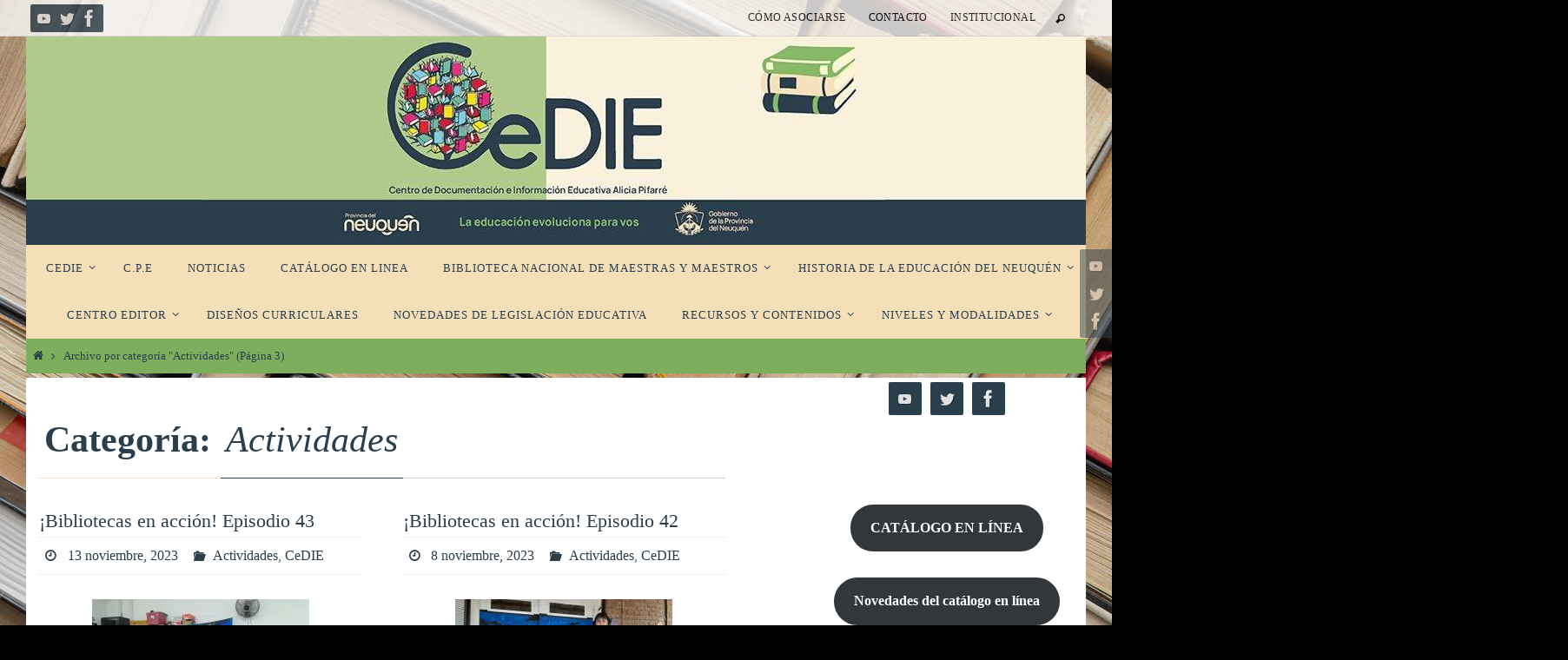

--- FILE ---
content_type: text/html; charset=UTF-8
request_url: https://cedie.neuquen.edu.ar/category/actividades/page/3/
body_size: 23945
content:
<!DOCTYPE html>
<html lang="es">
<head>

<meta http-equiv="X-UA-Compatible" content="IE=edge,chrome=1" /><meta name="viewport" content="width=device-width, user-scalable=yes, initial-scale=1.0, minimum-scale=1.0, maximum-scale=3.0">
<meta http-equiv="Content-Type" content="text/html; charset=UTF-8" />
<link rel="profile" href="http://gmpg.org/xfn/11" />
<link rel="pingback" href="https://cedie.neuquen.edu.ar/xmlrpc.php" />
<title>Actividades &#8211; Página 3 &#8211; CeDIE</title>
<meta name='robots' content='max-image-preview:large' />
<script type="text/javascript">function rgmkInitGoogleMaps(){window.rgmkGoogleMapsCallback=true;try{jQuery(document).trigger("rgmkGoogleMapsLoad")}catch(err){}}</script><link rel='dns-prefetch' href='//platform-api.sharethis.com' />
<link rel='dns-prefetch' href='//client.crisp.chat' />
<link rel='dns-prefetch' href='//secure.gravatar.com' />
<link rel='dns-prefetch' href='//stats.wp.com' />
<link rel='dns-prefetch' href='//fonts.googleapis.com' />
<link rel='dns-prefetch' href='//v0.wordpress.com' />
<link rel='dns-prefetch' href='//jetpack.wordpress.com' />
<link rel='dns-prefetch' href='//s0.wp.com' />
<link rel='dns-prefetch' href='//public-api.wordpress.com' />
<link rel='dns-prefetch' href='//0.gravatar.com' />
<link rel='dns-prefetch' href='//1.gravatar.com' />
<link rel='dns-prefetch' href='//2.gravatar.com' />
<link rel='dns-prefetch' href='//widgets.wp.com' />
<link rel='preconnect' href='//i0.wp.com' />
<link rel="alternate" type="application/rss+xml" title="CeDIE &raquo; Feed" href="https://cedie.neuquen.edu.ar/feed/" />
<link rel="alternate" type="application/rss+xml" title="CeDIE &raquo; Feed de los comentarios" href="https://cedie.neuquen.edu.ar/comments/feed/" />
<link rel="alternate" type="application/rss+xml" title="CeDIE &raquo; Categoría Actividades del feed" href="https://cedie.neuquen.edu.ar/category/actividades/feed/" />
<style id='wp-img-auto-sizes-contain-inline-css' type='text/css'>
img:is([sizes=auto i],[sizes^="auto," i]){contain-intrinsic-size:3000px 1500px}
/*# sourceURL=wp-img-auto-sizes-contain-inline-css */
</style>
<link rel='stylesheet' id='twb-open-sans-css' href='https://fonts.googleapis.com/css?family=Open+Sans%3A300%2C400%2C500%2C600%2C700%2C800&#038;display=swap&#038;ver=6.9' type='text/css' media='all' />
<link rel='stylesheet' id='twbbwg-global-css' href='https://cedie.neuquen.edu.ar/wp-content/plugins/photo-gallery/booster/assets/css/global.css?ver=1.0.0' type='text/css' media='all' />
<style id='wp-emoji-styles-inline-css' type='text/css'>

	img.wp-smiley, img.emoji {
		display: inline !important;
		border: none !important;
		box-shadow: none !important;
		height: 1em !important;
		width: 1em !important;
		margin: 0 0.07em !important;
		vertical-align: -0.1em !important;
		background: none !important;
		padding: 0 !important;
	}
/*# sourceURL=wp-emoji-styles-inline-css */
</style>
<link rel='stylesheet' id='wp-block-library-css' href='https://cedie.neuquen.edu.ar/wp-includes/css/dist/block-library/style.min.css?ver=6.9' type='text/css' media='all' />
<style id='wp-block-button-inline-css' type='text/css'>
.wp-block-button__link{align-content:center;box-sizing:border-box;cursor:pointer;display:inline-block;height:100%;text-align:center;word-break:break-word}.wp-block-button__link.aligncenter{text-align:center}.wp-block-button__link.alignright{text-align:right}:where(.wp-block-button__link){border-radius:9999px;box-shadow:none;padding:calc(.667em + 2px) calc(1.333em + 2px);text-decoration:none}.wp-block-button[style*=text-decoration] .wp-block-button__link{text-decoration:inherit}.wp-block-buttons>.wp-block-button.has-custom-width{max-width:none}.wp-block-buttons>.wp-block-button.has-custom-width .wp-block-button__link{width:100%}.wp-block-buttons>.wp-block-button.has-custom-font-size .wp-block-button__link{font-size:inherit}.wp-block-buttons>.wp-block-button.wp-block-button__width-25{width:calc(25% - var(--wp--style--block-gap, .5em)*.75)}.wp-block-buttons>.wp-block-button.wp-block-button__width-50{width:calc(50% - var(--wp--style--block-gap, .5em)*.5)}.wp-block-buttons>.wp-block-button.wp-block-button__width-75{width:calc(75% - var(--wp--style--block-gap, .5em)*.25)}.wp-block-buttons>.wp-block-button.wp-block-button__width-100{flex-basis:100%;width:100%}.wp-block-buttons.is-vertical>.wp-block-button.wp-block-button__width-25{width:25%}.wp-block-buttons.is-vertical>.wp-block-button.wp-block-button__width-50{width:50%}.wp-block-buttons.is-vertical>.wp-block-button.wp-block-button__width-75{width:75%}.wp-block-button.is-style-squared,.wp-block-button__link.wp-block-button.is-style-squared{border-radius:0}.wp-block-button.no-border-radius,.wp-block-button__link.no-border-radius{border-radius:0!important}:root :where(.wp-block-button .wp-block-button__link.is-style-outline),:root :where(.wp-block-button.is-style-outline>.wp-block-button__link){border:2px solid;padding:.667em 1.333em}:root :where(.wp-block-button .wp-block-button__link.is-style-outline:not(.has-text-color)),:root :where(.wp-block-button.is-style-outline>.wp-block-button__link:not(.has-text-color)){color:currentColor}:root :where(.wp-block-button .wp-block-button__link.is-style-outline:not(.has-background)),:root :where(.wp-block-button.is-style-outline>.wp-block-button__link:not(.has-background)){background-color:initial;background-image:none}
/*# sourceURL=https://cedie.neuquen.edu.ar/wp-includes/blocks/button/style.min.css */
</style>
<style id='wp-block-buttons-inline-css' type='text/css'>
.wp-block-buttons{box-sizing:border-box}.wp-block-buttons.is-vertical{flex-direction:column}.wp-block-buttons.is-vertical>.wp-block-button:last-child{margin-bottom:0}.wp-block-buttons>.wp-block-button{display:inline-block;margin:0}.wp-block-buttons.is-content-justification-left{justify-content:flex-start}.wp-block-buttons.is-content-justification-left.is-vertical{align-items:flex-start}.wp-block-buttons.is-content-justification-center{justify-content:center}.wp-block-buttons.is-content-justification-center.is-vertical{align-items:center}.wp-block-buttons.is-content-justification-right{justify-content:flex-end}.wp-block-buttons.is-content-justification-right.is-vertical{align-items:flex-end}.wp-block-buttons.is-content-justification-space-between{justify-content:space-between}.wp-block-buttons.aligncenter{text-align:center}.wp-block-buttons:not(.is-content-justification-space-between,.is-content-justification-right,.is-content-justification-left,.is-content-justification-center) .wp-block-button.aligncenter{margin-left:auto;margin-right:auto;width:100%}.wp-block-buttons[style*=text-decoration] .wp-block-button,.wp-block-buttons[style*=text-decoration] .wp-block-button__link{text-decoration:inherit}.wp-block-buttons.has-custom-font-size .wp-block-button__link{font-size:inherit}.wp-block-buttons .wp-block-button__link{width:100%}.wp-block-button.aligncenter{text-align:center}
/*# sourceURL=https://cedie.neuquen.edu.ar/wp-includes/blocks/buttons/style.min.css */
</style>
<style id='wp-block-video-inline-css' type='text/css'>
.wp-block-video{box-sizing:border-box}.wp-block-video video{height:auto;vertical-align:middle;width:100%}@supports (position:sticky){.wp-block-video [poster]{object-fit:cover}}.wp-block-video.aligncenter{text-align:center}.wp-block-video :where(figcaption){margin-bottom:1em;margin-top:.5em}
/*# sourceURL=https://cedie.neuquen.edu.ar/wp-includes/blocks/video/style.min.css */
</style>
<style id='wp-block-paragraph-inline-css' type='text/css'>
.is-small-text{font-size:.875em}.is-regular-text{font-size:1em}.is-large-text{font-size:2.25em}.is-larger-text{font-size:3em}.has-drop-cap:not(:focus):first-letter{float:left;font-size:8.4em;font-style:normal;font-weight:100;line-height:.68;margin:.05em .1em 0 0;text-transform:uppercase}body.rtl .has-drop-cap:not(:focus):first-letter{float:none;margin-left:.1em}p.has-drop-cap.has-background{overflow:hidden}:root :where(p.has-background){padding:1.25em 2.375em}:where(p.has-text-color:not(.has-link-color)) a{color:inherit}p.has-text-align-left[style*="writing-mode:vertical-lr"],p.has-text-align-right[style*="writing-mode:vertical-rl"]{rotate:180deg}
/*# sourceURL=https://cedie.neuquen.edu.ar/wp-includes/blocks/paragraph/style.min.css */
</style>
<style id='wp-block-spacer-inline-css' type='text/css'>
.wp-block-spacer{clear:both}
/*# sourceURL=https://cedie.neuquen.edu.ar/wp-includes/blocks/spacer/style.min.css */
</style>
<style id='global-styles-inline-css' type='text/css'>
:root{--wp--preset--aspect-ratio--square: 1;--wp--preset--aspect-ratio--4-3: 4/3;--wp--preset--aspect-ratio--3-4: 3/4;--wp--preset--aspect-ratio--3-2: 3/2;--wp--preset--aspect-ratio--2-3: 2/3;--wp--preset--aspect-ratio--16-9: 16/9;--wp--preset--aspect-ratio--9-16: 9/16;--wp--preset--color--black: #000000;--wp--preset--color--cyan-bluish-gray: #abb8c3;--wp--preset--color--white: #ffffff;--wp--preset--color--pale-pink: #f78da7;--wp--preset--color--vivid-red: #cf2e2e;--wp--preset--color--luminous-vivid-orange: #ff6900;--wp--preset--color--luminous-vivid-amber: #fcb900;--wp--preset--color--light-green-cyan: #7bdcb5;--wp--preset--color--vivid-green-cyan: #00d084;--wp--preset--color--pale-cyan-blue: #8ed1fc;--wp--preset--color--vivid-cyan-blue: #0693e3;--wp--preset--color--vivid-purple: #9b51e0;--wp--preset--gradient--vivid-cyan-blue-to-vivid-purple: linear-gradient(135deg,rgb(6,147,227) 0%,rgb(155,81,224) 100%);--wp--preset--gradient--light-green-cyan-to-vivid-green-cyan: linear-gradient(135deg,rgb(122,220,180) 0%,rgb(0,208,130) 100%);--wp--preset--gradient--luminous-vivid-amber-to-luminous-vivid-orange: linear-gradient(135deg,rgb(252,185,0) 0%,rgb(255,105,0) 100%);--wp--preset--gradient--luminous-vivid-orange-to-vivid-red: linear-gradient(135deg,rgb(255,105,0) 0%,rgb(207,46,46) 100%);--wp--preset--gradient--very-light-gray-to-cyan-bluish-gray: linear-gradient(135deg,rgb(238,238,238) 0%,rgb(169,184,195) 100%);--wp--preset--gradient--cool-to-warm-spectrum: linear-gradient(135deg,rgb(74,234,220) 0%,rgb(151,120,209) 20%,rgb(207,42,186) 40%,rgb(238,44,130) 60%,rgb(251,105,98) 80%,rgb(254,248,76) 100%);--wp--preset--gradient--blush-light-purple: linear-gradient(135deg,rgb(255,206,236) 0%,rgb(152,150,240) 100%);--wp--preset--gradient--blush-bordeaux: linear-gradient(135deg,rgb(254,205,165) 0%,rgb(254,45,45) 50%,rgb(107,0,62) 100%);--wp--preset--gradient--luminous-dusk: linear-gradient(135deg,rgb(255,203,112) 0%,rgb(199,81,192) 50%,rgb(65,88,208) 100%);--wp--preset--gradient--pale-ocean: linear-gradient(135deg,rgb(255,245,203) 0%,rgb(182,227,212) 50%,rgb(51,167,181) 100%);--wp--preset--gradient--electric-grass: linear-gradient(135deg,rgb(202,248,128) 0%,rgb(113,206,126) 100%);--wp--preset--gradient--midnight: linear-gradient(135deg,rgb(2,3,129) 0%,rgb(40,116,252) 100%);--wp--preset--font-size--small: 13px;--wp--preset--font-size--medium: 20px;--wp--preset--font-size--large: 36px;--wp--preset--font-size--x-large: 42px;--wp--preset--spacing--20: 0.44rem;--wp--preset--spacing--30: 0.67rem;--wp--preset--spacing--40: 1rem;--wp--preset--spacing--50: 1.5rem;--wp--preset--spacing--60: 2.25rem;--wp--preset--spacing--70: 3.38rem;--wp--preset--spacing--80: 5.06rem;--wp--preset--shadow--natural: 6px 6px 9px rgba(0, 0, 0, 0.2);--wp--preset--shadow--deep: 12px 12px 50px rgba(0, 0, 0, 0.4);--wp--preset--shadow--sharp: 6px 6px 0px rgba(0, 0, 0, 0.2);--wp--preset--shadow--outlined: 6px 6px 0px -3px rgb(255, 255, 255), 6px 6px rgb(0, 0, 0);--wp--preset--shadow--crisp: 6px 6px 0px rgb(0, 0, 0);}:where(.is-layout-flex){gap: 0.5em;}:where(.is-layout-grid){gap: 0.5em;}body .is-layout-flex{display: flex;}.is-layout-flex{flex-wrap: wrap;align-items: center;}.is-layout-flex > :is(*, div){margin: 0;}body .is-layout-grid{display: grid;}.is-layout-grid > :is(*, div){margin: 0;}:where(.wp-block-columns.is-layout-flex){gap: 2em;}:where(.wp-block-columns.is-layout-grid){gap: 2em;}:where(.wp-block-post-template.is-layout-flex){gap: 1.25em;}:where(.wp-block-post-template.is-layout-grid){gap: 1.25em;}.has-black-color{color: var(--wp--preset--color--black) !important;}.has-cyan-bluish-gray-color{color: var(--wp--preset--color--cyan-bluish-gray) !important;}.has-white-color{color: var(--wp--preset--color--white) !important;}.has-pale-pink-color{color: var(--wp--preset--color--pale-pink) !important;}.has-vivid-red-color{color: var(--wp--preset--color--vivid-red) !important;}.has-luminous-vivid-orange-color{color: var(--wp--preset--color--luminous-vivid-orange) !important;}.has-luminous-vivid-amber-color{color: var(--wp--preset--color--luminous-vivid-amber) !important;}.has-light-green-cyan-color{color: var(--wp--preset--color--light-green-cyan) !important;}.has-vivid-green-cyan-color{color: var(--wp--preset--color--vivid-green-cyan) !important;}.has-pale-cyan-blue-color{color: var(--wp--preset--color--pale-cyan-blue) !important;}.has-vivid-cyan-blue-color{color: var(--wp--preset--color--vivid-cyan-blue) !important;}.has-vivid-purple-color{color: var(--wp--preset--color--vivid-purple) !important;}.has-black-background-color{background-color: var(--wp--preset--color--black) !important;}.has-cyan-bluish-gray-background-color{background-color: var(--wp--preset--color--cyan-bluish-gray) !important;}.has-white-background-color{background-color: var(--wp--preset--color--white) !important;}.has-pale-pink-background-color{background-color: var(--wp--preset--color--pale-pink) !important;}.has-vivid-red-background-color{background-color: var(--wp--preset--color--vivid-red) !important;}.has-luminous-vivid-orange-background-color{background-color: var(--wp--preset--color--luminous-vivid-orange) !important;}.has-luminous-vivid-amber-background-color{background-color: var(--wp--preset--color--luminous-vivid-amber) !important;}.has-light-green-cyan-background-color{background-color: var(--wp--preset--color--light-green-cyan) !important;}.has-vivid-green-cyan-background-color{background-color: var(--wp--preset--color--vivid-green-cyan) !important;}.has-pale-cyan-blue-background-color{background-color: var(--wp--preset--color--pale-cyan-blue) !important;}.has-vivid-cyan-blue-background-color{background-color: var(--wp--preset--color--vivid-cyan-blue) !important;}.has-vivid-purple-background-color{background-color: var(--wp--preset--color--vivid-purple) !important;}.has-black-border-color{border-color: var(--wp--preset--color--black) !important;}.has-cyan-bluish-gray-border-color{border-color: var(--wp--preset--color--cyan-bluish-gray) !important;}.has-white-border-color{border-color: var(--wp--preset--color--white) !important;}.has-pale-pink-border-color{border-color: var(--wp--preset--color--pale-pink) !important;}.has-vivid-red-border-color{border-color: var(--wp--preset--color--vivid-red) !important;}.has-luminous-vivid-orange-border-color{border-color: var(--wp--preset--color--luminous-vivid-orange) !important;}.has-luminous-vivid-amber-border-color{border-color: var(--wp--preset--color--luminous-vivid-amber) !important;}.has-light-green-cyan-border-color{border-color: var(--wp--preset--color--light-green-cyan) !important;}.has-vivid-green-cyan-border-color{border-color: var(--wp--preset--color--vivid-green-cyan) !important;}.has-pale-cyan-blue-border-color{border-color: var(--wp--preset--color--pale-cyan-blue) !important;}.has-vivid-cyan-blue-border-color{border-color: var(--wp--preset--color--vivid-cyan-blue) !important;}.has-vivid-purple-border-color{border-color: var(--wp--preset--color--vivid-purple) !important;}.has-vivid-cyan-blue-to-vivid-purple-gradient-background{background: var(--wp--preset--gradient--vivid-cyan-blue-to-vivid-purple) !important;}.has-light-green-cyan-to-vivid-green-cyan-gradient-background{background: var(--wp--preset--gradient--light-green-cyan-to-vivid-green-cyan) !important;}.has-luminous-vivid-amber-to-luminous-vivid-orange-gradient-background{background: var(--wp--preset--gradient--luminous-vivid-amber-to-luminous-vivid-orange) !important;}.has-luminous-vivid-orange-to-vivid-red-gradient-background{background: var(--wp--preset--gradient--luminous-vivid-orange-to-vivid-red) !important;}.has-very-light-gray-to-cyan-bluish-gray-gradient-background{background: var(--wp--preset--gradient--very-light-gray-to-cyan-bluish-gray) !important;}.has-cool-to-warm-spectrum-gradient-background{background: var(--wp--preset--gradient--cool-to-warm-spectrum) !important;}.has-blush-light-purple-gradient-background{background: var(--wp--preset--gradient--blush-light-purple) !important;}.has-blush-bordeaux-gradient-background{background: var(--wp--preset--gradient--blush-bordeaux) !important;}.has-luminous-dusk-gradient-background{background: var(--wp--preset--gradient--luminous-dusk) !important;}.has-pale-ocean-gradient-background{background: var(--wp--preset--gradient--pale-ocean) !important;}.has-electric-grass-gradient-background{background: var(--wp--preset--gradient--electric-grass) !important;}.has-midnight-gradient-background{background: var(--wp--preset--gradient--midnight) !important;}.has-small-font-size{font-size: var(--wp--preset--font-size--small) !important;}.has-medium-font-size{font-size: var(--wp--preset--font-size--medium) !important;}.has-large-font-size{font-size: var(--wp--preset--font-size--large) !important;}.has-x-large-font-size{font-size: var(--wp--preset--font-size--x-large) !important;}
/*# sourceURL=global-styles-inline-css */
</style>
<style id='core-block-supports-inline-css' type='text/css'>
.wp-container-core-buttons-is-layout-16018d1d{justify-content:center;}
/*# sourceURL=core-block-supports-inline-css */
</style>

<style id='classic-theme-styles-inline-css' type='text/css'>
/*! This file is auto-generated */
.wp-block-button__link{color:#fff;background-color:#32373c;border-radius:9999px;box-shadow:none;text-decoration:none;padding:calc(.667em + 2px) calc(1.333em + 2px);font-size:1.125em}.wp-block-file__button{background:#32373c;color:#fff;text-decoration:none}
/*# sourceURL=/wp-includes/css/classic-themes.min.css */
</style>
<link rel='stylesheet' id='contact-form-7-css' href='https://cedie.neuquen.edu.ar/wp-content/plugins/contact-form-7/includes/css/styles.css?ver=6.1.4' type='text/css' media='all' />
<link rel='stylesheet' id='bwg_fonts-css' href='https://cedie.neuquen.edu.ar/wp-content/plugins/photo-gallery/css/bwg-fonts/fonts.css?ver=0.0.1' type='text/css' media='all' />
<link rel='stylesheet' id='sumoselect-css' href='https://cedie.neuquen.edu.ar/wp-content/plugins/photo-gallery/css/sumoselect.min.css?ver=3.4.6' type='text/css' media='all' />
<link rel='stylesheet' id='mCustomScrollbar-css' href='https://cedie.neuquen.edu.ar/wp-content/plugins/photo-gallery/css/jquery.mCustomScrollbar.min.css?ver=3.1.5' type='text/css' media='all' />
<link rel='stylesheet' id='bwg_frontend-css' href='https://cedie.neuquen.edu.ar/wp-content/plugins/photo-gallery/css/styles.min.css?ver=1.8.35' type='text/css' media='all' />
<link rel='stylesheet' id='respslidercss-css' href='https://cedie.neuquen.edu.ar/wp-content/plugins/responsive-header-image-slider/css/responsiveimgslider.css?ver=3.2.1' type='text/css' media='all' />
<link rel='stylesheet' id='SFSImainCss-css' href='https://cedie.neuquen.edu.ar/wp-content/plugins/ultimate-social-media-icons/css/sfsi-style.css?ver=2.9.6' type='text/css' media='all' />
<link rel='stylesheet' id='nirvana-fonts-css' href='https://cedie.neuquen.edu.ar/wp-content/themes/nirvana/fonts/fontfaces.css?ver=1.6.2' type='text/css' media='all' />
<link rel='stylesheet' id='nirvana-googlefonts-css' href='//fonts.googleapis.com/css?family=manrope' type='text/css' media='screen' />
<link rel='stylesheet' id='nirvana-style-css' href='https://cedie.neuquen.edu.ar/wp-content/themes/nirvana/style.css?ver=1.6.2' type='text/css' media='all' />
<style id='nirvana-style-inline-css' type='text/css'>
 #header-container { width: 1220px; } #header-container, #access >.menu, #forbottom, #colophon, #footer-widget-area, #topbar-inner, .ppbox, #pp-afterslider #container, #breadcrumbs-box { max-width: 1220px; } #header-full, #breadcrumbs, #main { max-width: 1220px; margin:0 auto; } #access > .menu > ul { margin-left:0; } #pp-texttop, #pp-textmiddle, #pp-textbottom, #front-columns h2, .presentation-page #content { padding-left:20px; padding-right: 20px; } #container.one-column { } #container.two-columns-right #secondary { width: 320px; float:right; } #container.two-columns-right #content { width: 760px; float: left; } /* fallback */ #container.two-columns-right #content { width: calc(100% - 400px); float: left; } #container.two-columns-left #primary { width: 320px; float: left; } #container.two-columns-left #content { width: 760px; float: right; } /* fallback */ #container.two-columns-left #content { width: -moz-calc(100% - 400px); float: right; width: -webkit-calc(100% - 400px ); width: calc(100% - 400px); } #container.three-columns-right .sidey { width: 160px; float: left; } #container.three-columns-right #primary { margin-left: 80px; margin-right: 80px; } #container.three-columns-right #content { width: 680px; float: left; } /* fallback */ #container.three-columns-right #content { width: -moz-calc(100% - 480px); float: left; width: -webkit-calc(100% - 480px); width: calc(100% - 480px); } #container.three-columns-left .sidey { width: 160px; float: left; } #container.three-columns-left #secondary{ margin-left: 80px; margin-right: 80px; } #container.three-columns-left #content { width: 680px; float: right;} /* fallback */ #container.three-columns-left #content { width: -moz-calc(100% - 480px); float: right; width: -webkit-calc(100% - 480px); width: calc(100% - 480px); } #container.three-columns-sided .sidey { width: 160px; float: left; } #container.three-columns-sided #secondary{ float:right; } #container.three-columns-sided #content { width: 680px; float: right; /* fallback */ width: -moz-calc(100% - 480px); float: right; width: -webkit-calc(100% - 480px); float: right; width: calc(100% - 480px); float: right; margin: 0 240px 0 -1160px; } body { font-family: "manrope"; } #content h1.entry-title a, #content h2.entry-title a, #content h1.entry-title, #content h2.entry-title { font-family: "manrope"; } .widget-title, .widget-title a { line-height: normal; font-family: "manrope"; } .widget-container, .widget-container a { font-family: "manrope"; } .entry-content h1, .entry-content h2, .entry-content h3, .entry-content h4, .entry-content h5, .entry-content h6, .nivo-caption h2, #front-text1 h1, #front-text2 h1, h3.column-header-image, #comments #reply-title { font-family: "Fuente general"; } #site-title span a { font-family: "Fuente general"; }; } #access ul li a, #access ul li a span { font-family: "Fuente general"; } /* general */ body { color: #2B3E4c; background-color: #87b867 } a { color: #2B3E4c; } a:hover, .entry-meta span a:hover, .comments-link a:hover, body.coldisplay2 #front-columns a:active { color: #F4DFB9; } a:active { background-color: #F4DFB9; color: #FFFFFF; } .entry-meta a:hover, .widget-container a:hover, .footer2 a:hover { border-bottom-color: #CCCCCC; } .sticky h2.entry-title a { background-color: #2B3E4c; color: #FFFFFF; } #header { ; } #site-title span a { color: #1EC8BB; } #site-description { color: #666666; } .socials a:hover .socials-hover { background-color: #F4DFB9; } .socials .socials-hover { background-color: #2B3E4C; } /* Main menu top level */ #access a, #nav-toggle span { color: #2B3E4C; } #access, #nav-toggle, #access ul li { background-color: #F4DFB9; } #access > .menu > ul > li > a > span { } #access ul li:hover { background-color: #87b867; color: #2B3E4c; } #access ul > li.current_page_item , #access ul > li.current-menu-item, #access ul > li.current_page_ancestor , #access ul > li.current-menu-ancestor { background-color: #ffecc6; } /* Main menu Submenus */ #access ul ul li, #access ul ul { background-color: #87b867; } #access ul ul li a { color: #2B3E4c; } #access ul ul li:hover { background-color: #95c675; } #breadcrumbs { background-color: #7dae5d; } #access ul ul li.current_page_item, #access ul ul li.current-menu-item, #access ul ul li.current_page_ancestor, #access ul ul li.current-menu-ancestor { background-color: #95c675; } #access ul ul { box-shadow: 3px 3px 0 rgba(43,62,76,0.3); } /* top menu */ #topbar { background-color: #faf9f8; border-bottom-color: #e6e5e4; } .menu-header-search .searchform { background: #F7F7F7; } .topmenu ul li a, .search-icon:before { color: #0c0a0a; } .topmenu ul li a:hover { background-color: #eae9e8; } .search-icon:hover:before { color: #2B3E4c; } /* main */ #main { background-color: #FFFFFF; } #author-info, .page-title, #entry-author-info { border-color: #CCCCCC; } .page-title-text { border-color: #F4DFB9; } .page-title span { border-color: #2B3E4c; } #entry-author-info #author-avatar, #author-info #author-avatar { border-color: #EEEEEE; } .avatar-container:before { background-color: #F4DFB9; } .sidey .widget-container { color: #2B3E4C; ; } .sidey .widget-title { color: #2B3E4C; ; border-color: #CCCCCC; } .sidey .widget-container a { ; } .sidey .widget-container a:hover { ; } .widget-title span { border-color: #2B3E4C; } .entry-content h1, .entry-content h2, .entry-content h3, .entry-content h4, .entry-content h5, .entry-content h6 { color: #2B3E4C; } .entry-title, .entry-title a{ color: #2B3E4C; } .entry-title a:hover { color: #2B3E4C; } #content span.entry-format { color: #CCCCCC; } /* footer */ #footer { color: #F4DFB9; background-color: #2B3E4c; } #footer2 { color: #F4DFB9; background-color: #2B3E4c; } #sfooter-full { background-color: #263947; } .footermenu ul li { border-color: #3a4d5b; } .footermenu ul li:hover { border-color: #4e616f; } #colophon a { ; } #colophon a:hover { ; } #footer2 a, .footermenu ul li:after { color: #F4DFB9; } #footer2 a:hover { color: #2B3E4c; } #footer .widget-container { color: #F4DFB9; ; } #footer .widget-title { color: #F4DFB9; ; border-color:#CCCCCC; } /* buttons */ a.continue-reading-link { color: #2B3E4c; border-color: #2B3E4c; } a.continue-reading-link:hover { background-color: #2B3E4c; color: #87b867; } #cryout_ajax_more_trigger { border: 1px solid #CCCCCC; } #cryout_ajax_more_trigger:hover { background-color: #F7F7F7; } a.continue-reading-link i.crycon-right-dir { color: #2B3E4c } a.continue-reading-link:hover i.crycon-right-dir { color: #87b867 } .page-link a, .page-link > span > em { border-color: #CCCCCC } .columnmore a { background: #F4DFB9; color:#F7F7F7 } .columnmore a:hover { background: #2B3E4c; } .file, .button, input[type="submit"], input[type="reset"], #respond .form-submit input#submit { background-color: #FFFFFF; border-color: #CCCCCC; } .button:hover, #respond .form-submit input#submit:hover { background-color: #F7F7F7; } .entry-content tr th, .entry-content thead th { color: #2B3E4C; } .entry-content tr th { background-color: #2B3E4c; color:#FFFFFF; } .entry-content tr.even { background-color: #F7F7F7; } hr { border-color: #EEEEEE; } input[type="text"], input[type="password"], input[type="email"], input[type="color"], input[type="date"], input[type="datetime"], input[type="datetime-local"], input[type="month"], input[type="number"], input[type="range"], input[type="search"], input[type="tel"], input[type="time"], input[type="url"], input[type="week"], textarea, select { border-color: #CCCCCC #EEEEEE #EEEEEE #CCCCCC; color: #2B3E4c; } input[type="submit"], input[type="reset"] { color: #2B3E4c; } input[type="text"]:hover, input[type="password"]:hover, input[type="email"]:hover, input[type="color"]:hover, input[type="date"]:hover, input[type="datetime"]:hover, input[type="datetime-local"]:hover, input[type="month"]:hover, input[type="number"]:hover, input[type="range"]:hover, input[type="search"]:hover, input[type="tel"]:hover, input[type="time"]:hover, input[type="url"]:hover, input[type="week"]:hover, textarea:hover { background-color: rgba(247,247,247,0.4); } .entry-content pre { background-color: #F7F7F7; border-color: rgba(43,62,76,0.1); } abbr, acronym { border-color: #2B3E4c; } .comment-meta a { color: #2B3E4c; } #respond .form-allowed-tags { color: #2B3E4c; } .comment .reply a { border-color: #EEEEEE; } .comment .reply a:hover { color: #2B3E4c; } .entry-meta { border-color: #EEEEEE; } .entry-meta .crycon-metas:before { color: #2B3E4c; } .entry-meta span a, .comments-link a { ; } .entry-meta span a:hover, .comments-link a:hover { ; } .entry-meta span, .entry-utility span, .footer-tags { color: #536674; } .nav-next a, .nav-previous a{ background-color:#f8f8f8; } .nav-next a:hover, .nav-previous a:hover { background-color: #2B3E4c; color:#FFFFFF; } .pagination { border-color: #ededed; } .pagination a:hover { background-color: #F4DFB9; color: #FFFFFF; } h3#comments-title { border-color: #CCCCCC; } h3#comments-title span { background-color: #2B3E4c; color: #FFFFFF; } .comment-details { border-color: #EEEEEE; } .searchform input[type="text"] { color: #2B3E4c; } .searchform:after { background-color: #2B3E4c; } .searchform:hover:after { background-color: #F4DFB9; } .searchsubmit[type="submit"]{ color: #F7F7F7; } li.menu-main-search .searchform .s { background-color: #87b867; } li.menu-main-search .searchsubmit[type="submit"] { color: #2B3E4c; } .caption-accented .wp-caption { background-color:rgba(43,62,76,0.8); color:#FFFFFF; } .nirvana-image-one .entry-content img[class*='align'], .nirvana-image-one .entry-summary img[class*='align'], .nirvana-image-two .entry-content img[class*='align'], .nirvana-image-two .entry-summary img[class*='align'] .nirvana-image-one .entry-content [class*='wp-block'][class*='align'] img, .nirvana-image-one .entry-summary [class*='wp-block'][class*='align'] img, .nirvana-image-two .entry-content [class*='wp-block'][class*='align'] img, .nirvana-image-two .entry-summary [class*='wp-block'][class*='align'] img { border-color: #2B3E4c; } html { font-size: 16px; line-height: 1.8; } .entry-content, .entry-summary, .ppbox { text-align: inherit ; } .entry-content, .entry-summary, .widget-container, .ppbox, .navigation { ; } #bg_image {display: block; margin: 0 auto; } #content h1.entry-title, #content h2.entry-title, .woocommerce-page h1.page-title { font-size: 22px; } .widget-title, .widget-title a { font-size: 18px; } .widget-container, .widget-container a { font-size: 16px; } #content h1, #pp-afterslider h1 { font-size: 42px; } #content h2, #pp-afterslider h2 { font-size: 36px; } #content h3, #pp-afterslider h3 { font-size: 31px; } #content h4, #pp-afterslider h4 { font-size: 26px; } #content h5, #pp-afterslider h5 { font-size: 21px; } #content h6, #pp-afterslider h6 { font-size: 16px; } #site-title span a { font-size: 46px; } #access ul li a { font-size: 13px; } #access ul ul ul a { font-size: 12px; } .nocomments, .nocomments2 { display: none; } article footer.entry-meta { display: none; } .entry-content p, .entry-content ul, .entry-content ol, .entry-content dd, .entry-content pre, .entry-content hr, .commentlist p { margin-bottom: 1.4em; } #header-container > div { margin: 35px 0 0 0px; } #toTop:hover .crycon-back2top:before { color: #F4DFB9; } #main { margin-top: 5px; } #forbottom { padding-left: 40px; padding-right: 40px; } #header-widget-area { width: 25%; } #branding { height:240px; } 
/* Nirvana Custom CSS */
/*# sourceURL=nirvana-style-inline-css */
</style>
<link rel='stylesheet' id='nirvana-mobile-css' href='https://cedie.neuquen.edu.ar/wp-content/themes/nirvana/styles/style-mobile.css?ver=1.6.2' type='text/css' media='all' />
<link rel='stylesheet' id='jetpack_likes-css' href='https://cedie.neuquen.edu.ar/wp-content/plugins/jetpack/modules/likes/style.css?ver=15.4' type='text/css' media='all' />
<link rel='stylesheet' id='jetpack-subscriptions-css' href='https://cedie.neuquen.edu.ar/wp-content/plugins/jetpack/_inc/build/subscriptions/subscriptions.min.css?ver=15.4' type='text/css' media='all' />
<script type="text/javascript" src="https://cedie.neuquen.edu.ar/wp-includes/js/jquery/jquery.min.js?ver=3.7.1" id="jquery-core-js"></script>
<script type="text/javascript" src="https://cedie.neuquen.edu.ar/wp-includes/js/jquery/jquery-migrate.min.js?ver=3.4.1" id="jquery-migrate-js"></script>
<script type="text/javascript" src="https://cedie.neuquen.edu.ar/wp-content/plugins/photo-gallery/booster/assets/js/circle-progress.js?ver=1.2.2" id="twbbwg-circle-js"></script>
<script type="text/javascript" id="twbbwg-global-js-extra">
/* <![CDATA[ */
var twb = {"nonce":"fb7e697525","ajax_url":"https://cedie.neuquen.edu.ar/wp-admin/admin-ajax.php","plugin_url":"https://cedie.neuquen.edu.ar/wp-content/plugins/photo-gallery/booster","href":"https://cedie.neuquen.edu.ar/wp-admin/admin.php?page=twbbwg_photo-gallery"};
var twb = {"nonce":"fb7e697525","ajax_url":"https://cedie.neuquen.edu.ar/wp-admin/admin-ajax.php","plugin_url":"https://cedie.neuquen.edu.ar/wp-content/plugins/photo-gallery/booster","href":"https://cedie.neuquen.edu.ar/wp-admin/admin.php?page=twbbwg_photo-gallery"};
//# sourceURL=twbbwg-global-js-extra
/* ]]> */
</script>
<script type="text/javascript" src="https://cedie.neuquen.edu.ar/wp-content/plugins/photo-gallery/booster/assets/js/global.js?ver=1.0.0" id="twbbwg-global-js"></script>
<script type="text/javascript" src="https://cedie.neuquen.edu.ar/wp-content/plugins/photo-gallery/js/jquery.sumoselect.min.js?ver=3.4.6" id="sumoselect-js"></script>
<script type="text/javascript" src="https://cedie.neuquen.edu.ar/wp-content/plugins/photo-gallery/js/tocca.min.js?ver=2.0.9" id="bwg_mobile-js"></script>
<script type="text/javascript" src="https://cedie.neuquen.edu.ar/wp-content/plugins/photo-gallery/js/jquery.mCustomScrollbar.concat.min.js?ver=3.1.5" id="mCustomScrollbar-js"></script>
<script type="text/javascript" src="https://cedie.neuquen.edu.ar/wp-content/plugins/photo-gallery/js/jquery.fullscreen.min.js?ver=0.6.0" id="jquery-fullscreen-js"></script>
<script type="text/javascript" id="bwg_frontend-js-extra">
/* <![CDATA[ */
var bwg_objectsL10n = {"bwg_field_required":"este campo es obligatorio.","bwg_mail_validation":"Esta no es una direcci\u00f3n de correo electr\u00f3nico v\u00e1lida.","bwg_search_result":"No hay im\u00e1genes que coincidan con tu b\u00fasqueda.","bwg_select_tag":"Seleccionar la etiqueta","bwg_order_by":"Ordenar por","bwg_search":"Buscar","bwg_show_ecommerce":"Mostrar el comercio electr\u00f3nico","bwg_hide_ecommerce":"Ocultar el comercio electr\u00f3nico","bwg_show_comments":"Restaurar","bwg_hide_comments":"Ocultar comentarios","bwg_restore":"Restaurar","bwg_maximize":"Maximizar","bwg_fullscreen":"Pantalla completa","bwg_exit_fullscreen":"Salir de pantalla completa","bwg_search_tag":"BUSCAR...","bwg_tag_no_match":"No se han encontrado etiquetas","bwg_all_tags_selected":"Todas las etiquetas seleccionadas","bwg_tags_selected":"etiqueta seleccionada","play":"Reproducir","pause":"Pausa","is_pro":"","bwg_play":"Reproducir","bwg_pause":"Pausa","bwg_hide_info":"Anterior informaci\u00f3n","bwg_show_info":"Mostrar info","bwg_hide_rating":"Ocultar las valoraciones","bwg_show_rating":"Mostrar la valoraci\u00f3n","ok":"Aceptar","cancel":"Cancelar","select_all":"Seleccionar todo","lazy_load":"0","lazy_loader":"https://cedie.neuquen.edu.ar/wp-content/plugins/photo-gallery/images/ajax_loader.png","front_ajax":"0","bwg_tag_see_all":"Ver todas las etiquetas","bwg_tag_see_less":"Ver menos etiquetas"};
//# sourceURL=bwg_frontend-js-extra
/* ]]> */
</script>
<script type="text/javascript" src="https://cedie.neuquen.edu.ar/wp-content/plugins/photo-gallery/js/scripts.min.js?ver=1.8.35" id="bwg_frontend-js"></script>
<script type="text/javascript" src="https://cedie.neuquen.edu.ar/wp-content/plugins/responsive-header-image-slider/js/jquery.slides.min.js?ver=3.2.1" id="respsliderjs-js"></script>
<script type="text/javascript" src="//platform-api.sharethis.com/js/sharethis.js?ver=8.5.3#property=663a3b928d9da10019306c19&amp;product=gdpr-compliance-tool-v2&amp;source=simple-share-buttons-adder-wordpress" id="simple-share-buttons-adder-mu-js"></script>
<script type="text/javascript" src="https://cedie.neuquen.edu.ar/wp-content/plugins/magic-action-box/assets/js/actionbox-helper.js?ver=2.17.2" id="mab-actionbox-helper-js"></script>
<link rel="https://api.w.org/" href="https://cedie.neuquen.edu.ar/wp-json/" /><link rel="alternate" title="JSON" type="application/json" href="https://cedie.neuquen.edu.ar/wp-json/wp/v2/categories/91" /><link rel="EditURI" type="application/rsd+xml" title="RSD" href="https://cedie.neuquen.edu.ar/xmlrpc.php?rsd" />
<meta name="generator" content="WordPress 6.9" />
<meta name="follow.[base64]" content="WXyhbgpbdalCmLwTTKru"/><meta property="og:image:secure_url" content="https://cedie.neuquen.edu.ar/wp-content/uploads/2023/11/132-scaled.jpg" data-id="sfsi"><meta property="twitter:card" content="summary_large_image" data-id="sfsi"><meta property="twitter:image" content="https://cedie.neuquen.edu.ar/wp-content/uploads/2023/11/132-scaled.jpg" data-id="sfsi"><meta property="og:image:type" content="image/jpeg" data-id="sfsi" /><meta property="og:image:width" content="2560" data-id="sfsi" /><meta property="og:image:height" content="1920" data-id="sfsi" /><meta property="og:url" content="https://cedie.neuquen.edu.ar/bibliotecas-en-accion-episodio-43/" data-id="sfsi" /><meta property="og:description" content="




Silvana Alberracín, una docente en cambio de funciones, se encuentra organizando la biblioteca de la Escuela Primaria N° 132 en el barrio La Sirena de Neuquén. Para apoyar este proyecto, el CeDIE está brindando su acompañamiento.



En honor al Día del Bibliotecario, que se celebró el 13 de septiembre, se decidió invitar a Grata y la biblioneta para llevar música, cuentos y lecturas a los niños del nivel inicial y de 2do. grado.



El día esperado llegó y la escuela se llenó de entusiasmo. Silvana había preparado el espacio de la biblioteca con mucho cuidado, colocando los libros y asegurándose de que todo estuviera listo para recibir a los invitados especiales.



Grata y la biblioneta llegaron puntualmente con su música y su alegría contagiosa.



Los niños se acercaron curiosos, ansiosos por descubrir qué sorpresas les esperaban. Grata comenzó a cantar canciones divertidas que hicieron que todos se levantaran y bailaran al ritmo de la música.



Silvana observaba con una sonrisa en su rostro. Ver a los niños tan felices y entusiasmados con la lectura era su mayor satisfacción. Sabe que este proyecto de organizar la biblioteca no solo les brindará un lugar acogedor para leer, sino que también despertará su curiosidad y amor por los libros.



Después de la música y el baile, Grata se sentó en un rincón y comenzó a contar cuentos mágicos. Los niños se sentaron a su alrededor, cautivados por las historias que les transportaban a mundos llenos de aventuras y fantasía.



El día del Bibliotecario fue un éxito rotundo.



Silvana continúa trabajando arduamente para crear este espacio destinado a mantener el amor por la lectura vivo en los corazones de sus alumnos y en este sentido espera recibir donaciones de libros de literatura para tener variedad y cubrir la matrícula escolar desde el nivel inicial (sala de 4 y 5 años) y el nivel primario.



 Todos esperamos que la biblioteca de la Escuela Primaria N° 132 muy pronto sea inaugurada con una fiesta literaria, se convierta en un lugar lleno de vida y aprendizaje dejando huellas imborrables en la vida de los niños y comunidad toda.


























" data-id="sfsi" /><meta property="og:title" content="¡Bibliotecas en acción! Episodio 43" data-id="sfsi" />	<style>img#wpstats{display:none}</style>
		        <!-- Global site tag (gtag.js) - Google Analytics -->
        <script async src="https://www.googletagmanager.com/gtag/js?id=G-WN5C0KQX6C"></script>
        <script>
                window.dataLayer = window.dataLayer || [];
                function gtag(){dataLayer.push(arguments);}
                gtag('js', new Date());

                gtag('config', 'G-WN5C0KQX6C');
        </script>

<style type="text/css" id="custom-background-css">
body.custom-background { background-color: #000000; background-image: url("https://cedie.neuquen.edu.ar/wp-content/uploads/2023/01/above-view-books-arrangement-2-scaled.jpg"); background-position: left top; background-size: contain; background-repeat: repeat; background-attachment: scroll; }
</style>
	
<!-- Jetpack Open Graph Tags -->
<meta property="og:type" content="website" />
<meta property="og:title" content="Actividades &#8211; Página 3 &#8211; CeDIE" />
<meta property="og:url" content="https://cedie.neuquen.edu.ar/category/actividades/" />
<meta property="og:site_name" content="CeDIE" />
<meta property="og:image" content="https://s0.wp.com/i/blank.jpg" />
<meta property="og:image:width" content="200" />
<meta property="og:image:height" content="200" />
<meta property="og:image:alt" content="" />
<meta property="og:locale" content="es_ES" />

<!-- End Jetpack Open Graph Tags -->
<!--[if lt IE 9]>
<script>
document.createElement('header');
document.createElement('nav');
document.createElement('section');
document.createElement('article');
document.createElement('aside');
document.createElement('footer');
</script>
<![endif]-->
</head>
<body class="archive paged category category-actividades category-91 custom-background paged-3 category-paged-3 wp-theme-nirvana sfsi_actvite_theme_default metaslider-plugin nirvana-image-none caption-dark magazine-layout nirvana-boxed nirvana-comment-placeholders nirvana-menu-center nirvana-topbarfixed">

		<a class="skip-link screen-reader-text" href="#main" title="Ir al contenido"> Ir al contenido </a>
	
<div id="wrapper" class="hfeed">
<div id="topbar" ><div id="topbar-inner"> <div class="socials" id="sheader">
			<a  target="_blank"  href="https://www.youtube.com/channel/UCU-JLOS8gmvkRORtCT_yRqQ/videos"
			class="socialicons social-YouTube" title="YouTube">
				<img alt="YouTube" src="https://cedie.neuquen.edu.ar/wp-content/themes/nirvana/images/socials/YouTube.png" />
			</a>
			<a  target="_blank"  href="https://twitter.com/CedieNqn"
			class="socialicons social-Twitter" title="Twitter">
				<img alt="Twitter" src="https://cedie.neuquen.edu.ar/wp-content/themes/nirvana/images/socials/Twitter.png" />
			</a>
			<a  target="_blank"  href="https://www.facebook.com/bibliotecedie.cpe/"
			class="socialicons social-Facebook" title="Facebook">
				<img alt="Facebook" src="https://cedie.neuquen.edu.ar/wp-content/themes/nirvana/images/socials/Facebook.png" />
			</a></div><nav class="topmenu"><ul id="menu-sociales" class="menu"><li id="menu-item-3995" class="menu-item menu-item-type-post_type menu-item-object-page menu-item-3995"><a href="https://cedie.neuquen.edu.ar/como-asociarse/">CÓMO ASOCIARSE</a></li>
<li id="menu-item-3996" class="menu-item menu-item-type-post_type menu-item-object-page menu-item-3996"><a href="https://cedie.neuquen.edu.ar/contacto/">CONTACTO</a></li>
<li id="menu-item-3997" class="menu-item menu-item-type-post_type menu-item-object-page menu-item-3997"><a href="https://cedie.neuquen.edu.ar/personal-cpe/">INSTITUCIONAL</a></li>
<li class='menu-header-search'>
							<i class='search-icon'></i> 
<form role="search" method="get" class="searchform" action="https://cedie.neuquen.edu.ar/">
	<label>
		<span class="screen-reader-text">Buscar:</span>
		<input type="search" class="s" placeholder="Buscar" value="" name="s" />
	</label>
	<button type="submit" class="searchsubmit"><span class="screen-reader-text">Buscar</span><i class="crycon-search"></i></button>
</form>
</li></ul></nav> </div></div>
<div class="socials" id="srights">
			<a  target="_blank"  href="https://www.youtube.com/channel/UCU-JLOS8gmvkRORtCT_yRqQ/videos"
			class="socialicons social-YouTube" title="YouTube">
				<img alt="YouTube" src="https://cedie.neuquen.edu.ar/wp-content/themes/nirvana/images/socials/YouTube.png" />
			</a>
			<a  target="_blank"  href="https://twitter.com/CedieNqn"
			class="socialicons social-Twitter" title="Twitter">
				<img alt="Twitter" src="https://cedie.neuquen.edu.ar/wp-content/themes/nirvana/images/socials/Twitter.png" />
			</a>
			<a  target="_blank"  href="https://www.facebook.com/bibliotecedie.cpe/"
			class="socialicons social-Facebook" title="Facebook">
				<img alt="Facebook" src="https://cedie.neuquen.edu.ar/wp-content/themes/nirvana/images/socials/Facebook.png" />
			</a></div>
<div id="header-full">
	<header id="header">
		<div id="masthead">
					<div id="branding" role="banner" >
				<img id="bg_image" alt="CeDIE" title="CeDIE" src="https://cedie.neuquen.edu.ar/wp-content/uploads/2024/06/cropped-Cabecera-web-2024.jpg"  /><div id="header-container"></div>								<div style="clear:both;"></div>
			</div><!-- #branding -->
			<button id="nav-toggle"><span>&nbsp;</span></button>
			<nav id="access" class="jssafe" role="navigation">
					<div class="skip-link screen-reader-text"><a href="#content" title="Ir al contenido">Ir al contenido</a></div>
	<div class="menu"><ul id="prime_nav" class="menu"><li id="menu-item-727" class="menu-item menu-item-type-post_type menu-item-object-page menu-item-has-children menu-item-727"><a href="https://cedie.neuquen.edu.ar/quienes-somos/"><span>CeDIE</span></a>
<ul class="sub-menu">
	<li id="menu-item-714" class="menu-item menu-item-type-post_type menu-item-object-page menu-item-714"><a href="https://cedie.neuquen.edu.ar/personal-cpe/"><span>Institucional</span></a></li>
	<li id="menu-item-2246" class="menu-item menu-item-type-post_type menu-item-object-page menu-item-2246"><a href="https://cedie.neuquen.edu.ar/informacion-ubicacion-y-horarios/"><span>Información, ubicación y horarios</span></a></li>
	<li id="menu-item-1375" class="menu-item menu-item-type-post_type menu-item-object-page menu-item-1375"><a href="https://cedie.neuquen.edu.ar/como-asociarse/"><span>Cómo asociarse</span></a></li>
	<li id="menu-item-721" class="menu-item menu-item-type-post_type menu-item-object-page menu-item-721"><a href="https://cedie.neuquen.edu.ar/el-arbol-de-lilas/"><span>Biblioteca ambulante &#8220;El árbol de Lilas&#8221;</span></a></li>
	<li id="menu-item-1327" class="menu-item menu-item-type-post_type menu-item-object-page menu-item-1327"><a href="https://cedie.neuquen.edu.ar/sala-de-lectura/"><span>Sala de Lectura</span></a></li>
	<li id="menu-item-1544" class="menu-item menu-item-type-post_type menu-item-object-page menu-item-1544"><a href="https://cedie.neuquen.edu.ar/relevamiento-in-situ-de-bibliotecas-escolares-de-primaria/"><span>Relevamiento in situ de Bibliotecas Escolares</span></a></li>
</ul>
</li>
<li id="menu-item-735" class="menu-item menu-item-type-custom menu-item-object-custom menu-item-735"><a href="http://www.neuquen.edu.ar/"><span>C.P.E</span></a></li>
<li id="menu-item-1427" class="menu-item menu-item-type-post_type menu-item-object-page current_page_parent menu-item-1427"><a href="https://cedie.neuquen.edu.ar/noticias/"><span>Noticias</span></a></li>
<li id="menu-item-5568" class="menu-item menu-item-type-custom menu-item-object-custom menu-item-5568"><a href="https://bibliotecacedie.neuquen.edu.ar/"><span>Catálogo en linea</span></a></li>
<li id="menu-item-3830" class="menu-item menu-item-type-post_type menu-item-object-page menu-item-has-children menu-item-3830"><a href="https://cedie.neuquen.edu.ar/biblioteca-nacional-de-maestros/"><span>Biblioteca Nacional de Maestras y Maestros</span></a>
<ul class="sub-menu">
	<li id="menu-item-3837" class="menu-item menu-item-type-custom menu-item-object-custom menu-item-3837"><a href="http://www.bnm.me.gov.ar/"><span>WEB oficial BNM</span></a></li>
	<li id="menu-item-4193" class="menu-item menu-item-type-post_type menu-item-object-page menu-item-4193"><a href="https://cedie.neuquen.edu.ar/snie-2/"><span>SNIE</span></a></li>
	<li id="menu-item-4190" class="menu-item menu-item-type-post_type menu-item-object-page menu-item-4190"><a href="https://cedie.neuquen.edu.ar/bera-2/"><span>BERA</span></a></li>
	<li id="menu-item-1322" class="menu-item menu-item-type-custom menu-item-object-custom menu-item-1322"><a href="http://www.bnm.me.gov.ar/redes_federales/archivos/"><span>Archivos y Museos</span></a></li>
	<li id="menu-item-1324" class="menu-item menu-item-type-custom menu-item-object-custom menu-item-1324"><a href="http://www.bnm.me.gov.ar/redes_federales/bibliotecas_pedagogicas/"><span>Bibliotecas Pedagógicas</span></a></li>
</ul>
</li>
<li id="menu-item-3799" class="menu-item menu-item-type-post_type menu-item-object-page menu-item-has-children menu-item-3799"><a href="https://cedie.neuquen.edu.ar/memoria-e-historia-de-la-educacion-argentina-medhar/"><span>Historia de la Educación del Neuquén</span></a>
<ul class="sub-menu">
	<li id="menu-item-3816" class="menu-item menu-item-type-post_type menu-item-object-page menu-item-3816"><a href="https://cedie.neuquen.edu.ar/historias-neuquinas/"><span>Historia de las escuelas neuquinas</span></a></li>
	<li id="menu-item-9379" class="menu-item menu-item-type-post_type menu-item-object-page menu-item-9379"><a href="https://cedie.neuquen.edu.ar/libros-historicos/"><span>Libros históricos</span></a></li>
	<li id="menu-item-3812" class="menu-item menu-item-type-custom menu-item-object-custom menu-item-3812"><a href="http://www.bnm.me.gov.ar/proyectos/medar/"><span>MHEDAR Nación</span></a></li>
</ul>
</li>
<li id="menu-item-2534" class="menu-item menu-item-type-post_type menu-item-object-page menu-item-has-children menu-item-2534"><a href="https://cedie.neuquen.edu.ar/centro-editor-2/"><span>Centro Editor</span></a>
<ul class="sub-menu">
	<li id="menu-item-12280" class="menu-item menu-item-type-post_type menu-item-object-page menu-item-12280"><a href="https://cedie.neuquen.edu.ar/historia-y-cronica/"><span>Historia y crónica</span></a></li>
	<li id="menu-item-12283" class="menu-item menu-item-type-post_type menu-item-object-page menu-item-has-children menu-item-12283"><a href="https://cedie.neuquen.edu.ar/literatura/"><span>Literatura</span></a>
	<ul class="sub-menu">
		<li id="menu-item-12325" class="menu-item menu-item-type-post_type menu-item-object-page menu-item-12325"><a href="https://cedie.neuquen.edu.ar/registro-de-poesia-neuquina-contemporanea/"><span>Registro de poesía neuquina contemporánea</span></a></li>
		<li id="menu-item-12328" class="menu-item menu-item-type-post_type menu-item-object-page menu-item-12328"><a href="https://cedie.neuquen.edu.ar/poesia/"><span>Poesía</span></a></li>
		<li id="menu-item-12331" class="menu-item menu-item-type-post_type menu-item-object-page menu-item-12331"><a href="https://cedie.neuquen.edu.ar/narrativa/"><span>Narrativa</span></a></li>
		<li id="menu-item-12334" class="menu-item menu-item-type-post_type menu-item-object-page menu-item-12334"><a href="https://cedie.neuquen.edu.ar/coleccion-leo-mi-mundo/"><span>Colección Leo mi mundo</span></a></li>
		<li id="menu-item-12556" class="menu-item menu-item-type-post_type menu-item-object-page menu-item-12556"><a href="https://cedie.neuquen.edu.ar/coleccion-primeras-lecturas/"><span>Colección Primeras lecturas</span></a></li>
		<li id="menu-item-12337" class="menu-item menu-item-type-post_type menu-item-object-page menu-item-12337"><a href="https://cedie.neuquen.edu.ar/convocatorias-antologias/"><span>Convocatorias / antologías</span></a></li>
		<li id="menu-item-12340" class="menu-item menu-item-type-post_type menu-item-object-page menu-item-12340"><a href="https://cedie.neuquen.edu.ar/programa-contalo-no-te-calles/"><span>Programa Contalo, no te calles</span></a></li>
		<li id="menu-item-12343" class="menu-item menu-item-type-post_type menu-item-object-page menu-item-12343"><a href="https://cedie.neuquen.edu.ar/programa-patagonia-lee/"><span>Programa Patagonia lee</span></a></li>
		<li id="menu-item-12346" class="menu-item menu-item-type-post_type menu-item-object-page menu-item-12346"><a href="https://cedie.neuquen.edu.ar/fuera-de-serie/"><span>Fuera de serie</span></a></li>
		<li id="menu-item-12349" class="menu-item menu-item-type-post_type menu-item-object-page menu-item-has-children menu-item-12349"><a href="https://cedie.neuquen.edu.ar/hojas-del-cedie/"><span>Hojas del CeDIE</span></a>
		<ul class="sub-menu">
			<li id="menu-item-12454" class="menu-item menu-item-type-post_type menu-item-object-page menu-item-12454"><a href="https://cedie.neuquen.edu.ar/salvaje-cedie/"><span>Salvaje CeDIE</span></a></li>
			<li id="menu-item-12461" class="menu-item menu-item-type-post_type menu-item-object-page menu-item-12461"><a href="https://cedie.neuquen.edu.ar/terror/"><span>Terror</span></a></li>
		</ul>
</li>
	</ul>
</li>
	<li id="menu-item-12286" class="menu-item menu-item-type-post_type menu-item-object-page menu-item-12286"><a href="https://cedie.neuquen.edu.ar/publicaciones-institucionales-cpe/"><span>Publicaciones institucionales CPE</span></a></li>
	<li id="menu-item-12289" class="menu-item menu-item-type-post_type menu-item-object-page menu-item-12289"><a href="https://cedie.neuquen.edu.ar/serie-escuela-escenario/"><span>Serie Escuela Escenario</span></a></li>
	<li id="menu-item-12292" class="menu-item menu-item-type-post_type menu-item-object-page menu-item-12292"><a href="https://cedie.neuquen.edu.ar/serie-las-escuelas-dicen/"><span>Serie Las escuelas dicen</span></a></li>
</ul>
</li>
<li id="menu-item-2300" class="menu-item menu-item-type-post_type menu-item-object-page menu-item-2300"><a href="https://cedie.neuquen.edu.ar/disenos-curriculares/"><span>Diseños Curriculares</span></a></li>
<li id="menu-item-9553" class="menu-item menu-item-type-post_type menu-item-object-page menu-item-9553"><a href="https://cedie.neuquen.edu.ar/novedades-de-legislacion-educativa/"><span>Novedades de Legislación Educativa</span></a></li>
<li id="menu-item-11578" class="menu-item menu-item-type-post_type menu-item-object-page menu-item-has-children menu-item-11578"><a href="https://cedie.neuquen.edu.ar/recursos-y-contenidos/"><span>Recursos y contenidos</span></a>
<ul class="sub-menu">
	<li id="menu-item-9508" class="menu-item menu-item-type-post_type menu-item-object-page menu-item-has-children menu-item-9508"><a href="https://cedie.neuquen.edu.ar/propuestas-didacticas/"><span>PROPUESTAS DIDÁCTICAS</span></a>
	<ul class="sub-menu">
		<li id="menu-item-8917" class="menu-item menu-item-type-post_type menu-item-object-page menu-item-8917"><a href="https://cedie.neuquen.edu.ar/secuencias-didacticas/"><span>Secuencias de actividades para la enseñanza de la lectura y la escritura</span></a></li>
		<li id="menu-item-9513" class="menu-item menu-item-type-post_type menu-item-object-page menu-item-9513"><a href="https://cedie.neuquen.edu.ar/itinerarios-lectores-con-las-colecciones-presentes-en-escuelas-y-bibliotecas-escolares/"><span>Itinerarios lectores con las colecciones presentes en escuelas y bibliotecas escolares</span></a></li>
	</ul>
</li>
	<li id="menu-item-10130" class="menu-item menu-item-type-post_type menu-item-object-page menu-item-10130"><a href="https://cedie.neuquen.edu.ar/bibliotecas-accesibles/"><span>Bibliotecas Accesibles</span></a></li>
	<li id="menu-item-11105" class="menu-item menu-item-type-post_type menu-item-object-page menu-item-11105"><a href="https://cedie.neuquen.edu.ar/esi-perspectiva-de-genero/"><span>ESI/ PERSPECTIVA DE GÉNERO</span></a></li>
	<li id="menu-item-1967" class="menu-item menu-item-type-post_type menu-item-object-page menu-item-1967"><a href="https://cedie.neuquen.edu.ar/aguapey/"><span>Aguapey</span></a></li>
	<li id="menu-item-4157" class="menu-item menu-item-type-post_type menu-item-object-page menu-item-4157"><a href="https://cedie.neuquen.edu.ar/dispositivos-para-descargar/"><span>Cuadernillos de poesía</span></a></li>
	<li id="menu-item-6844" class="menu-item menu-item-type-post_type menu-item-object-page menu-item-6844"><a href="https://cedie.neuquen.edu.ar/audiocuentos-convocatoria-palabra-y-voz/"><span>Audiocuentos PALABRA Y VOZ: ¡Tu mundo cuenta!</span></a></li>
	<li id="menu-item-3955" class="menu-item menu-item-type-post_type menu-item-object-page menu-item-3955"><a href="https://cedie.neuquen.edu.ar/derechos-del-lector/"><span>Derechos del lector</span></a></li>
	<li id="menu-item-6359" class="menu-item menu-item-type-post_type menu-item-object-page menu-item-6359"><a href="https://cedie.neuquen.edu.ar/videolibros/"><span>Videolibros CeDIE</span></a></li>
	<li id="menu-item-11891" class="menu-item menu-item-type-post_type menu-item-object-page menu-item-11891"><a href="https://cedie.neuquen.edu.ar/gregorio-por-siempre/"><span>Gregorio por siempre</span></a></li>
</ul>
</li>
<li id="menu-item-11582" class="menu-item menu-item-type-post_type menu-item-object-page menu-item-has-children menu-item-11582"><a href="https://cedie.neuquen.edu.ar/niveles-y-modalidades/"><span>Niveles y modalidades</span></a>
<ul class="sub-menu">
	<li id="menu-item-5770" class="menu-item menu-item-type-post_type menu-item-object-page menu-item-5770"><a href="https://cedie.neuquen.edu.ar/modalidad-educacion-domiciliaria-hospitalaria/"><span>Modalidad Educación Domiciliaria/Hospitalaria</span></a></li>
	<li id="menu-item-5414" class="menu-item menu-item-type-post_type menu-item-object-page menu-item-5414"><a href="https://cedie.neuquen.edu.ar/material-de-interes/"><span>Modalidad Educación Especial</span></a></li>
</ul>
</li>
</ul></div>			</nav><!-- #access -->


		</div><!-- #masthead -->
	</header><!-- #header -->
</div><!-- #header-full -->

<div style="clear:both;height:0;"> </div>
<div id="breadcrumbs"><div id="breadcrumbs-box"><a href="https://cedie.neuquen.edu.ar"><i class="crycon-homebread"></i><span class="screen-reader-text">Inicio</span></a><i class="crycon-angle-right"></i> <span class="current">Archivo por categoría  "Actividades"</span> (Página 3)</div></div><div id="main">
		<div id="toTop"><i class="crycon-back2top"></i> </div>	<div  id="forbottom" >
		
		<div style="clear:both;"> </div>

		<section id="container" class="two-columns-right">
			<div id="content" role="main">
			
						
			
				<header class="page-header">
					<h1 class="page-title"><div class="page-title-text">Categoría: <span>Actividades</span><div></h1>									</header>

								
					
	<article id="post-11375" class="post-11375 post type-post status-publish format-standard has-post-thumbnail hentry category-actividades category-cedie">
				
		<header class="entry-header">			
			<h2 class="entry-title">
				<a href="https://cedie.neuquen.edu.ar/bibliotecas-en-accion-episodio-43/" title="Enlaces permanentes a ¡Bibliotecas en acción! Episodio 43" rel="bookmark">¡Bibliotecas en acción! Episodio 43</a>
			</h2>
						<div class="entry-meta">
				<span>
						<i class="crycon-time crycon-metas" title="Fecha"></i>
						<time class="onDate date published" datetime="2023-11-13T12:11:23-03:00">
							<a href="https://cedie.neuquen.edu.ar/bibliotecas-en-accion-episodio-43/" rel="bookmark">13 noviembre, 2023</a>
						</time>
					</span><time class="updated"  datetime="2023-11-13T12:11:37-03:00">13 noviembre, 2023</time><span class="bl_categ"><i class="crycon-folder-open crycon-metas" title="Categorías"></i><a href="https://cedie.neuquen.edu.ar/category/actividades/" rel="tag">Actividades</a>, <a href="https://cedie.neuquen.edu.ar/category/cedie/" rel="tag">CeDIE</a></span> 			</div><!-- .entry-meta -->	
		</header><!-- .entry-header -->
		
									
												<div class="entry-summary">
						<img width="250" height="150" src="https://i0.wp.com/cedie.neuquen.edu.ar/wp-content/uploads/2023/11/132-scaled.jpg?fit=250%2C150&amp;ssl=1" class="aligncenter post_thumbnail wp-post-image" alt="" decoding="async" srcset="https://i0.wp.com/cedie.neuquen.edu.ar/wp-content/uploads/2023/11/132-scaled.jpg?resize=250%2C150&amp;ssl=1 250w, https://i0.wp.com/cedie.neuquen.edu.ar/wp-content/uploads/2023/11/132-scaled.jpg?zoom=2&amp;resize=250%2C150&amp;ssl=1 500w, https://i0.wp.com/cedie.neuquen.edu.ar/wp-content/uploads/2023/11/132-scaled.jpg?zoom=3&amp;resize=250%2C150&amp;ssl=1 750w" sizes="(max-width: 250px) 100vw, 250px" data-attachment-id="11378" data-permalink="https://cedie.neuquen.edu.ar/bibliotecas-en-accion-episodio-43/132-2/" data-orig-file="https://i0.wp.com/cedie.neuquen.edu.ar/wp-content/uploads/2023/11/132-scaled.jpg?fit=2560%2C1920&amp;ssl=1" data-orig-size="2560,1920" data-comments-opened="0" data-image-meta="{&quot;aperture&quot;:&quot;1.8&quot;,&quot;credit&quot;:&quot;&quot;,&quot;camera&quot;:&quot;SM-A047M&quot;,&quot;caption&quot;:&quot;&quot;,&quot;created_timestamp&quot;:&quot;1694617773&quot;,&quot;copyright&quot;:&quot;&quot;,&quot;focal_length&quot;:&quot;3.98&quot;,&quot;iso&quot;:&quot;250&quot;,&quot;shutter_speed&quot;:&quot;0.03030303030303&quot;,&quot;title&quot;:&quot;&quot;,&quot;orientation&quot;:&quot;1&quot;}" data-image-title="132" data-image-description="" data-image-caption="" data-medium-file="https://i0.wp.com/cedie.neuquen.edu.ar/wp-content/uploads/2023/11/132-scaled.jpg?fit=595%2C446&amp;ssl=1" data-large-file="https://i0.wp.com/cedie.neuquen.edu.ar/wp-content/uploads/2023/11/132-scaled.jpg?fit=900%2C675&amp;ssl=1" />						<p>Silvana Alberracín, una docente en cambio de funciones, se encuentra organizando la biblioteca de la Escuela Primaria N° 132 en el barrio La Sirena de Neuquén. Para apoyar este proyecto,…</p>
<p> <a class="continue-reading-link" href="https://cedie.neuquen.edu.ar/bibliotecas-en-accion-episodio-43/"><span>Continuar leyendo</span><i class="crycon-right-dir"></i></a> </p>
						</div><!-- .entry-summary -->
									
		
		<footer class="entry-meta">
					</footer>
	</article><!-- #post-11375 -->
	

				
					
	<article id="post-11366" class="post-11366 post type-post status-publish format-standard has-post-thumbnail hentry category-actividades category-cedie">
				
		<header class="entry-header">			
			<h2 class="entry-title">
				<a href="https://cedie.neuquen.edu.ar/bibliotecas-en-accion-episodio-42/" title="Enlaces permanentes a ¡Bibliotecas en acción! Episodio 42" rel="bookmark">¡Bibliotecas en acción! Episodio 42</a>
			</h2>
						<div class="entry-meta">
				<span>
						<i class="crycon-time crycon-metas" title="Fecha"></i>
						<time class="onDate date published" datetime="2023-11-08T12:00:53-03:00">
							<a href="https://cedie.neuquen.edu.ar/bibliotecas-en-accion-episodio-42/" rel="bookmark">8 noviembre, 2023</a>
						</time>
					</span><time class="updated"  datetime="2023-11-08T12:01:10-03:00">8 noviembre, 2023</time><span class="bl_categ"><i class="crycon-folder-open crycon-metas" title="Categorías"></i><a href="https://cedie.neuquen.edu.ar/category/actividades/" rel="tag">Actividades</a>, <a href="https://cedie.neuquen.edu.ar/category/cedie/" rel="tag">CeDIE</a></span> 			</div><!-- .entry-meta -->	
		</header><!-- .entry-header -->
		
									
												<div class="entry-summary">
						<img width="250" height="150" src="https://i0.wp.com/cedie.neuquen.edu.ar/wp-content/uploads/2023/11/WhatsApp-Image-2023-09-20-at-18.06.46.jpeg?fit=250%2C150&amp;ssl=1" class="aligncenter post_thumbnail wp-post-image" alt="" decoding="async" srcset="https://i0.wp.com/cedie.neuquen.edu.ar/wp-content/uploads/2023/11/WhatsApp-Image-2023-09-20-at-18.06.46.jpeg?resize=250%2C150&amp;ssl=1 250w, https://i0.wp.com/cedie.neuquen.edu.ar/wp-content/uploads/2023/11/WhatsApp-Image-2023-09-20-at-18.06.46.jpeg?zoom=2&amp;resize=250%2C150&amp;ssl=1 500w, https://i0.wp.com/cedie.neuquen.edu.ar/wp-content/uploads/2023/11/WhatsApp-Image-2023-09-20-at-18.06.46.jpeg?zoom=3&amp;resize=250%2C150&amp;ssl=1 750w" sizes="(max-width: 250px) 100vw, 250px" data-attachment-id="11369" data-permalink="https://cedie.neuquen.edu.ar/bibliotecas-en-accion-episodio-42/whatsapp-image-2023-09-20-at-18-06-46/" data-orig-file="https://i0.wp.com/cedie.neuquen.edu.ar/wp-content/uploads/2023/11/WhatsApp-Image-2023-09-20-at-18.06.46.jpeg?fit=1600%2C1200&amp;ssl=1" data-orig-size="1600,1200" data-comments-opened="0" data-image-meta="{&quot;aperture&quot;:&quot;0&quot;,&quot;credit&quot;:&quot;&quot;,&quot;camera&quot;:&quot;&quot;,&quot;caption&quot;:&quot;&quot;,&quot;created_timestamp&quot;:&quot;0&quot;,&quot;copyright&quot;:&quot;&quot;,&quot;focal_length&quot;:&quot;0&quot;,&quot;iso&quot;:&quot;0&quot;,&quot;shutter_speed&quot;:&quot;0&quot;,&quot;title&quot;:&quot;&quot;,&quot;orientation&quot;:&quot;0&quot;}" data-image-title="WhatsApp-Image-2023-09-20-at-18.06.46" data-image-description="" data-image-caption="" data-medium-file="https://i0.wp.com/cedie.neuquen.edu.ar/wp-content/uploads/2023/11/WhatsApp-Image-2023-09-20-at-18.06.46.jpeg?fit=595%2C446&amp;ssl=1" data-large-file="https://i0.wp.com/cedie.neuquen.edu.ar/wp-content/uploads/2023/11/WhatsApp-Image-2023-09-20-at-18.06.46.jpeg?fit=900%2C675&amp;ssl=1" />						<p>En el año en que el eje de su trabajo pedagógico está ligado a la Democracia, desde la Biblioteca de la Escuela Primaria N° 105 del Chañar se ideó una…</p>
<p> <a class="continue-reading-link" href="https://cedie.neuquen.edu.ar/bibliotecas-en-accion-episodio-42/"><span>Continuar leyendo</span><i class="crycon-right-dir"></i></a> </p>
						</div><!-- .entry-summary -->
									
		
		<footer class="entry-meta">
					</footer>
	</article><!-- #post-11366 -->
	

				
					
	<article id="post-11354" class="post-11354 post type-post status-publish format-standard has-post-thumbnail hentry category-actividades category-cedie">
				
		<header class="entry-header">			
			<h2 class="entry-title">
				<a href="https://cedie.neuquen.edu.ar/invasion-de-fanzines-en-junin-de-los-andes/" title="Enlaces permanentes a ¡Invasión de fanzines en Junín de los Andes!" rel="bookmark">¡Invasión de fanzines en Junín de los Andes!</a>
			</h2>
						<div class="entry-meta">
				<span>
						<i class="crycon-time crycon-metas" title="Fecha"></i>
						<time class="onDate date published" datetime="2023-11-08T10:32:36-03:00">
							<a href="https://cedie.neuquen.edu.ar/invasion-de-fanzines-en-junin-de-los-andes/" rel="bookmark">8 noviembre, 2023</a>
						</time>
					</span><time class="updated"  datetime="2023-11-08T10:32:52-03:00">8 noviembre, 2023</time><span class="bl_categ"><i class="crycon-folder-open crycon-metas" title="Categorías"></i><a href="https://cedie.neuquen.edu.ar/category/actividades/" rel="tag">Actividades</a>, <a href="https://cedie.neuquen.edu.ar/category/cedie/" rel="tag">CeDIE</a></span> 			</div><!-- .entry-meta -->	
		</header><!-- .entry-header -->
		
									
												<div class="entry-summary">
						<img width="250" height="150" src="https://i0.wp.com/cedie.neuquen.edu.ar/wp-content/uploads/2023/11/IMG-20230831-WA0045-e1699450172676.jpg?fit=250%2C150&amp;ssl=1" class="aligncenter post_thumbnail wp-post-image" alt="" decoding="async" srcset="https://i0.wp.com/cedie.neuquen.edu.ar/wp-content/uploads/2023/11/IMG-20230831-WA0045-e1699450172676.jpg?resize=250%2C150&amp;ssl=1 250w, https://i0.wp.com/cedie.neuquen.edu.ar/wp-content/uploads/2023/11/IMG-20230831-WA0045-e1699450172676.jpg?zoom=2&amp;resize=250%2C150&amp;ssl=1 500w, https://i0.wp.com/cedie.neuquen.edu.ar/wp-content/uploads/2023/11/IMG-20230831-WA0045-e1699450172676.jpg?zoom=3&amp;resize=250%2C150&amp;ssl=1 750w" sizes="(max-width: 250px) 100vw, 250px" data-attachment-id="11356" data-permalink="https://cedie.neuquen.edu.ar/invasion-de-fanzines-en-junin-de-los-andes/img-20230831-wa0045/" data-orig-file="https://i0.wp.com/cedie.neuquen.edu.ar/wp-content/uploads/2023/11/IMG-20230831-WA0045-e1699450172676.jpg?fit=1024%2C655&amp;ssl=1" data-orig-size="1024,655" data-comments-opened="0" data-image-meta="{&quot;aperture&quot;:&quot;0&quot;,&quot;credit&quot;:&quot;&quot;,&quot;camera&quot;:&quot;&quot;,&quot;caption&quot;:&quot;&quot;,&quot;created_timestamp&quot;:&quot;0&quot;,&quot;copyright&quot;:&quot;&quot;,&quot;focal_length&quot;:&quot;0&quot;,&quot;iso&quot;:&quot;0&quot;,&quot;shutter_speed&quot;:&quot;0&quot;,&quot;title&quot;:&quot;&quot;,&quot;orientation&quot;:&quot;0&quot;}" data-image-title="IMG-20230831-WA0045" data-image-description="" data-image-caption="" data-medium-file="https://i0.wp.com/cedie.neuquen.edu.ar/wp-content/uploads/2023/11/IMG-20230831-WA0045-e1699450172676.jpg?fit=595%2C381&amp;ssl=1" data-large-file="https://i0.wp.com/cedie.neuquen.edu.ar/wp-content/uploads/2023/11/IMG-20230831-WA0045-e1699450172676.jpg?fit=900%2C576&amp;ssl=1" />						<p>126 estudiantes fueron… ¡víctimas de Salvaje Sur y sus audaces lecturas! La tallerista Lorena Díaz preparó la celada: el plan se distribuyó en varias jornadas. Veamos… Las primeras dos visitas…</p>
<p> <a class="continue-reading-link" href="https://cedie.neuquen.edu.ar/invasion-de-fanzines-en-junin-de-los-andes/"><span>Continuar leyendo</span><i class="crycon-right-dir"></i></a> </p>
						</div><!-- .entry-summary -->
									
		
		<footer class="entry-meta">
					</footer>
	</article><!-- #post-11354 -->
	

				
					
	<article id="post-11348" class="post-11348 post type-post status-publish format-standard has-post-thumbnail hentry category-actividades category-cedie">
				
		<header class="entry-header">			
			<h2 class="entry-title">
				<a href="https://cedie.neuquen.edu.ar/el-cedie-en-la-segunda-feria-del-libro-de-las-ovejas/" title="Enlaces permanentes a El CeDIE en la Segunda Feria del libro de Las Ovejas" rel="bookmark">El CeDIE en la Segunda Feria del libro de Las Ovejas</a>
			</h2>
						<div class="entry-meta">
				<span>
						<i class="crycon-time crycon-metas" title="Fecha"></i>
						<time class="onDate date published" datetime="2023-11-07T12:42:06-03:00">
							<a href="https://cedie.neuquen.edu.ar/el-cedie-en-la-segunda-feria-del-libro-de-las-ovejas/" rel="bookmark">7 noviembre, 2023</a>
						</time>
					</span><time class="updated"  datetime="2023-11-07T12:42:22-03:00">7 noviembre, 2023</time><span class="bl_categ"><i class="crycon-folder-open crycon-metas" title="Categorías"></i><a href="https://cedie.neuquen.edu.ar/category/actividades/" rel="tag">Actividades</a>, <a href="https://cedie.neuquen.edu.ar/category/cedie/" rel="tag">CeDIE</a></span> 			</div><!-- .entry-meta -->	
		</header><!-- .entry-header -->
		
									
												<div class="entry-summary">
						<img width="250" height="150" src="https://i0.wp.com/cedie.neuquen.edu.ar/wp-content/uploads/2023/11/Flyer-Las-Ovejas-2023.jpeg?fit=250%2C150&amp;ssl=1" class="aligncenter post_thumbnail wp-post-image" alt="" decoding="async" loading="lazy" srcset="https://i0.wp.com/cedie.neuquen.edu.ar/wp-content/uploads/2023/11/Flyer-Las-Ovejas-2023.jpeg?resize=250%2C150&amp;ssl=1 250w, https://i0.wp.com/cedie.neuquen.edu.ar/wp-content/uploads/2023/11/Flyer-Las-Ovejas-2023.jpeg?zoom=2&amp;resize=250%2C150&amp;ssl=1 500w, https://i0.wp.com/cedie.neuquen.edu.ar/wp-content/uploads/2023/11/Flyer-Las-Ovejas-2023.jpeg?zoom=3&amp;resize=250%2C150&amp;ssl=1 750w" sizes="auto, (max-width: 250px) 100vw, 250px" data-attachment-id="11349" data-permalink="https://cedie.neuquen.edu.ar/el-cedie-en-la-segunda-feria-del-libro-de-las-ovejas/flyer-las-ovejas-2023/" data-orig-file="https://i0.wp.com/cedie.neuquen.edu.ar/wp-content/uploads/2023/11/Flyer-Las-Ovejas-2023.jpeg?fit=1584%2C1600&amp;ssl=1" data-orig-size="1584,1600" data-comments-opened="0" data-image-meta="{&quot;aperture&quot;:&quot;0&quot;,&quot;credit&quot;:&quot;&quot;,&quot;camera&quot;:&quot;&quot;,&quot;caption&quot;:&quot;&quot;,&quot;created_timestamp&quot;:&quot;0&quot;,&quot;copyright&quot;:&quot;&quot;,&quot;focal_length&quot;:&quot;0&quot;,&quot;iso&quot;:&quot;0&quot;,&quot;shutter_speed&quot;:&quot;0&quot;,&quot;title&quot;:&quot;&quot;,&quot;orientation&quot;:&quot;0&quot;}" data-image-title="Flyer-Las-Ovejas-2023" data-image-description="" data-image-caption="" data-medium-file="https://i0.wp.com/cedie.neuquen.edu.ar/wp-content/uploads/2023/11/Flyer-Las-Ovejas-2023.jpeg?fit=595%2C601&amp;ssl=1" data-large-file="https://i0.wp.com/cedie.neuquen.edu.ar/wp-content/uploads/2023/11/Flyer-Las-Ovejas-2023.jpeg?fit=900%2C909&amp;ssl=1" />						<p>Del jueves 9 al 10 de noviembre, Las Ovejas celebrará su segunda feria del libro municipal. Para el CeDIE es un enorme placer asistir con numerosas actividades en representación del…</p>
<p> <a class="continue-reading-link" href="https://cedie.neuquen.edu.ar/el-cedie-en-la-segunda-feria-del-libro-de-las-ovejas/"><span>Continuar leyendo</span><i class="crycon-right-dir"></i></a> </p>
						</div><!-- .entry-summary -->
									
		
		<footer class="entry-meta">
					</footer>
	</article><!-- #post-11348 -->
	

				
					
	<article id="post-11329" class="post-11329 post type-post status-publish format-standard has-post-thumbnail hentry category-actividades category-cedie">
				
		<header class="entry-header">			
			<h2 class="entry-title">
				<a href="https://cedie.neuquen.edu.ar/la-primera-palabra-que-aparece-es-lucidez-sobre-el-acuerdo-de-macky-corbalan/" title="Enlaces permanentes a La primera palabra que aparece es lucidez. Sobre El acuerdo, de Macky Corbalán" rel="bookmark">La primera palabra que aparece es lucidez. Sobre El acuerdo, de Macky Corbalán</a>
			</h2>
						<div class="entry-meta">
				<span>
						<i class="crycon-time crycon-metas" title="Fecha"></i>
						<time class="onDate date published" datetime="2023-11-06T11:36:36-03:00">
							<a href="https://cedie.neuquen.edu.ar/la-primera-palabra-que-aparece-es-lucidez-sobre-el-acuerdo-de-macky-corbalan/" rel="bookmark">6 noviembre, 2023</a>
						</time>
					</span><time class="updated"  datetime="2023-11-06T11:36:57-03:00">6 noviembre, 2023</time><span class="bl_categ"><i class="crycon-folder-open crycon-metas" title="Categorías"></i><a href="https://cedie.neuquen.edu.ar/category/actividades/" rel="tag">Actividades</a>, <a href="https://cedie.neuquen.edu.ar/category/cedie/" rel="tag">CeDIE</a></span> 			</div><!-- .entry-meta -->	
		</header><!-- .entry-header -->
		
									
												<div class="entry-summary">
						<img width="250" height="150" src="https://i0.wp.com/cedie.neuquen.edu.ar/wp-content/uploads/2023/11/foto-2-para-lado-A.jpg?fit=250%2C150&amp;ssl=1" class="aligncenter post_thumbnail wp-post-image" alt="" decoding="async" loading="lazy" srcset="https://i0.wp.com/cedie.neuquen.edu.ar/wp-content/uploads/2023/11/foto-2-para-lado-A.jpg?resize=250%2C150&amp;ssl=1 250w, https://i0.wp.com/cedie.neuquen.edu.ar/wp-content/uploads/2023/11/foto-2-para-lado-A.jpg?zoom=2&amp;resize=250%2C150&amp;ssl=1 500w, https://i0.wp.com/cedie.neuquen.edu.ar/wp-content/uploads/2023/11/foto-2-para-lado-A.jpg?zoom=3&amp;resize=250%2C150&amp;ssl=1 750w" sizes="auto, (max-width: 250px) 100vw, 250px" data-attachment-id="11331" data-permalink="https://cedie.neuquen.edu.ar/la-primera-palabra-que-aparece-es-lucidez-sobre-el-acuerdo-de-macky-corbalan/foto-2-para-lado-a/" data-orig-file="https://i0.wp.com/cedie.neuquen.edu.ar/wp-content/uploads/2023/11/foto-2-para-lado-A.jpg?fit=1851%2C1050&amp;ssl=1" data-orig-size="1851,1050" data-comments-opened="0" data-image-meta="{&quot;aperture&quot;:&quot;0&quot;,&quot;credit&quot;:&quot;&quot;,&quot;camera&quot;:&quot;&quot;,&quot;caption&quot;:&quot;&quot;,&quot;created_timestamp&quot;:&quot;0&quot;,&quot;copyright&quot;:&quot;&quot;,&quot;focal_length&quot;:&quot;0&quot;,&quot;iso&quot;:&quot;0&quot;,&quot;shutter_speed&quot;:&quot;0&quot;,&quot;title&quot;:&quot;&quot;,&quot;orientation&quot;:&quot;0&quot;}" data-image-title="foto 2 para lado A" data-image-description="" data-image-caption="" data-medium-file="https://i0.wp.com/cedie.neuquen.edu.ar/wp-content/uploads/2023/11/foto-2-para-lado-A.jpg?fit=595%2C338&amp;ssl=1" data-large-file="https://i0.wp.com/cedie.neuquen.edu.ar/wp-content/uploads/2023/11/foto-2-para-lado-A.jpg?fit=900%2C511&amp;ssl=1" />						<p>Los hombres representan todos los papeles, aunque los textos cambien, y traten sobre guerreros, mujeres, locos o demonios. Y cambien los cortinados. Y las exigencias musicales. Todos los papeles. Y…</p>
<p> <a class="continue-reading-link" href="https://cedie.neuquen.edu.ar/la-primera-palabra-que-aparece-es-lucidez-sobre-el-acuerdo-de-macky-corbalan/"><span>Continuar leyendo</span><i class="crycon-right-dir"></i></a> </p>
						</div><!-- .entry-summary -->
									
		
		<footer class="entry-meta">
					</footer>
	</article><!-- #post-11329 -->
	

				
					
	<article id="post-11318" class="post-11318 post type-post status-publish format-standard has-post-thumbnail hentry category-actividades category-cedie">
				
		<header class="entry-header">			
			<h2 class="entry-title">
				<a href="https://cedie.neuquen.edu.ar/degustacion-literaria-en-junin-de-los-andes/" title="Enlaces permanentes a Degustación Literaria en Junín de los Andes" rel="bookmark">Degustación Literaria en Junín de los Andes</a>
			</h2>
						<div class="entry-meta">
				<span>
						<i class="crycon-time crycon-metas" title="Fecha"></i>
						<time class="onDate date published" datetime="2023-11-03T12:13:23-03:00">
							<a href="https://cedie.neuquen.edu.ar/degustacion-literaria-en-junin-de-los-andes/" rel="bookmark">3 noviembre, 2023</a>
						</time>
					</span><time class="updated"  datetime="2023-11-03T12:13:38-03:00">3 noviembre, 2023</time><span class="bl_categ"><i class="crycon-folder-open crycon-metas" title="Categorías"></i><a href="https://cedie.neuquen.edu.ar/category/actividades/" rel="tag">Actividades</a>, <a href="https://cedie.neuquen.edu.ar/category/cedie/" rel="tag">CeDIE</a></span> 			</div><!-- .entry-meta -->	
		</header><!-- .entry-header -->
		
									
												<div class="entry-summary">
						<img width="250" height="150" src="https://i0.wp.com/cedie.neuquen.edu.ar/wp-content/uploads/2023/11/20230831_133524-scaled.jpg?fit=250%2C150&amp;ssl=1" class="aligncenter post_thumbnail wp-post-image" alt="" decoding="async" loading="lazy" srcset="https://i0.wp.com/cedie.neuquen.edu.ar/wp-content/uploads/2023/11/20230831_133524-scaled.jpg?resize=250%2C150&amp;ssl=1 250w, https://i0.wp.com/cedie.neuquen.edu.ar/wp-content/uploads/2023/11/20230831_133524-scaled.jpg?zoom=2&amp;resize=250%2C150&amp;ssl=1 500w, https://i0.wp.com/cedie.neuquen.edu.ar/wp-content/uploads/2023/11/20230831_133524-scaled.jpg?zoom=3&amp;resize=250%2C150&amp;ssl=1 750w" sizes="auto, (max-width: 250px) 100vw, 250px" data-attachment-id="11323" data-permalink="https://cedie.neuquen.edu.ar/degustacion-literaria-en-junin-de-los-andes/20230831_133524/" data-orig-file="https://i0.wp.com/cedie.neuquen.edu.ar/wp-content/uploads/2023/11/20230831_133524-scaled.jpg?fit=2560%2C1440&amp;ssl=1" data-orig-size="2560,1440" data-comments-opened="0" data-image-meta="{&quot;aperture&quot;:&quot;1.8&quot;,&quot;credit&quot;:&quot;&quot;,&quot;camera&quot;:&quot;SM-A207M&quot;,&quot;caption&quot;:&quot;&quot;,&quot;created_timestamp&quot;:&quot;1693488924&quot;,&quot;copyright&quot;:&quot;&quot;,&quot;focal_length&quot;:&quot;3.61&quot;,&quot;iso&quot;:&quot;176&quot;,&quot;shutter_speed&quot;:&quot;0.01&quot;,&quot;title&quot;:&quot;&quot;,&quot;orientation&quot;:&quot;1&quot;}" data-image-title="20230831_133524" data-image-description="" data-image-caption="" data-medium-file="https://i0.wp.com/cedie.neuquen.edu.ar/wp-content/uploads/2023/11/20230831_133524-scaled.jpg?fit=595%2C335&amp;ssl=1" data-large-file="https://i0.wp.com/cedie.neuquen.edu.ar/wp-content/uploads/2023/11/20230831_133524-scaled.jpg?fit=900%2C506&amp;ssl=1" />						<p>Carlos Skliar expresa: “La lectura ocurre bajo la forma de una doble invitación: invitación a leer e invitación a conversar sobre la lectura; [ ] se trata de llamar la…</p>
<p> <a class="continue-reading-link" href="https://cedie.neuquen.edu.ar/degustacion-literaria-en-junin-de-los-andes/"><span>Continuar leyendo</span><i class="crycon-right-dir"></i></a> </p>
						</div><!-- .entry-summary -->
									
		
		<footer class="entry-meta">
					</footer>
	</article><!-- #post-11318 -->
	

				
					
	<article id="post-11315" class="post-11315 post type-post status-publish format-standard has-post-thumbnail hentry category-actividades category-cedie">
				
		<header class="entry-header">			
			<h2 class="entry-title">
				<a href="https://cedie.neuquen.edu.ar/lecturas-desde-bibliotecas-conclusiones/" title="Enlaces permanentes a Lecturas desde Bibliotecas: conclusiones" rel="bookmark">Lecturas desde Bibliotecas: conclusiones</a>
			</h2>
						<div class="entry-meta">
				<span>
						<i class="crycon-time crycon-metas" title="Fecha"></i>
						<time class="onDate date published" datetime="2023-11-03T11:41:38-03:00">
							<a href="https://cedie.neuquen.edu.ar/lecturas-desde-bibliotecas-conclusiones/" rel="bookmark">3 noviembre, 2023</a>
						</time>
					</span><time class="updated"  datetime="2023-11-03T11:41:56-03:00">3 noviembre, 2023</time><span class="bl_categ"><i class="crycon-folder-open crycon-metas" title="Categorías"></i><a href="https://cedie.neuquen.edu.ar/category/actividades/" rel="tag">Actividades</a>, <a href="https://cedie.neuquen.edu.ar/category/cedie/" rel="tag">CeDIE</a></span> 			</div><!-- .entry-meta -->	
		</header><!-- .entry-header -->
		
									
												<div class="entry-summary">
						<img width="250" height="150" src="https://i0.wp.com/cedie.neuquen.edu.ar/wp-content/uploads/2023/11/WhatsApp-Image-2023-09-19-at-13.09.38.jpeg?fit=250%2C150&amp;ssl=1" class="aligncenter post_thumbnail wp-post-image" alt="" decoding="async" loading="lazy" srcset="https://i0.wp.com/cedie.neuquen.edu.ar/wp-content/uploads/2023/11/WhatsApp-Image-2023-09-19-at-13.09.38.jpeg?resize=250%2C150&amp;ssl=1 250w, https://i0.wp.com/cedie.neuquen.edu.ar/wp-content/uploads/2023/11/WhatsApp-Image-2023-09-19-at-13.09.38.jpeg?zoom=2&amp;resize=250%2C150&amp;ssl=1 500w, https://i0.wp.com/cedie.neuquen.edu.ar/wp-content/uploads/2023/11/WhatsApp-Image-2023-09-19-at-13.09.38.jpeg?zoom=3&amp;resize=250%2C150&amp;ssl=1 750w" sizes="auto, (max-width: 250px) 100vw, 250px" data-attachment-id="11316" data-permalink="https://cedie.neuquen.edu.ar/lecturas-desde-bibliotecas-conclusiones/whatsapp-image-2023-09-19-at-13-09-38/" data-orig-file="https://i0.wp.com/cedie.neuquen.edu.ar/wp-content/uploads/2023/11/WhatsApp-Image-2023-09-19-at-13.09.38.jpeg?fit=1600%2C900&amp;ssl=1" data-orig-size="1600,900" data-comments-opened="0" data-image-meta="{&quot;aperture&quot;:&quot;0&quot;,&quot;credit&quot;:&quot;&quot;,&quot;camera&quot;:&quot;&quot;,&quot;caption&quot;:&quot;&quot;,&quot;created_timestamp&quot;:&quot;0&quot;,&quot;copyright&quot;:&quot;&quot;,&quot;focal_length&quot;:&quot;0&quot;,&quot;iso&quot;:&quot;0&quot;,&quot;shutter_speed&quot;:&quot;0&quot;,&quot;title&quot;:&quot;&quot;,&quot;orientation&quot;:&quot;0&quot;}" data-image-title="WhatsApp-Image-2023-09-19-at-13.09.38" data-image-description="" data-image-caption="" data-medium-file="https://i0.wp.com/cedie.neuquen.edu.ar/wp-content/uploads/2023/11/WhatsApp-Image-2023-09-19-at-13.09.38.jpeg?fit=595%2C335&amp;ssl=1" data-large-file="https://i0.wp.com/cedie.neuquen.edu.ar/wp-content/uploads/2023/11/WhatsApp-Image-2023-09-19-at-13.09.38.jpeg?fit=900%2C506&amp;ssl=1" />						<p>Nos complace compartir con ustedes los resultados y las conclusiones de la capacitación para bibliotecarias y bibliotecarios que desplegamos desde el CeDIE en tres encuentros durante el mes de septiembre.…</p>
<p> <a class="continue-reading-link" href="https://cedie.neuquen.edu.ar/lecturas-desde-bibliotecas-conclusiones/"><span>Continuar leyendo</span><i class="crycon-right-dir"></i></a> </p>
						</div><!-- .entry-summary -->
									
		
		<footer class="entry-meta">
					</footer>
	</article><!-- #post-11315 -->
	

				
					
	<article id="post-11302" class="post-11302 post type-post status-publish format-standard has-post-thumbnail hentry category-actividades category-cedie">
				
		<header class="entry-header">			
			<h2 class="entry-title">
				<a href="https://cedie.neuquen.edu.ar/visita-el-cedie-la-escuela-n-1-de-neuquen-capital/" title="Enlaces permanentes a Visita el CEDIE la escuela N° 1 de Neuquén Capital" rel="bookmark">Visita el CEDIE la escuela N° 1 de Neuquén Capital</a>
			</h2>
						<div class="entry-meta">
				<span>
						<i class="crycon-time crycon-metas" title="Fecha"></i>
						<time class="onDate date published" datetime="2023-11-02T12:20:24-03:00">
							<a href="https://cedie.neuquen.edu.ar/visita-el-cedie-la-escuela-n-1-de-neuquen-capital/" rel="bookmark">2 noviembre, 2023</a>
						</time>
					</span><time class="updated"  datetime="2023-11-02T12:20:42-03:00">2 noviembre, 2023</time><span class="bl_categ"><i class="crycon-folder-open crycon-metas" title="Categorías"></i><a href="https://cedie.neuquen.edu.ar/category/actividades/" rel="tag">Actividades</a>, <a href="https://cedie.neuquen.edu.ar/category/cedie/" rel="tag">CeDIE</a></span> 			</div><!-- .entry-meta -->	
		</header><!-- .entry-header -->
		
									
												<div class="entry-summary">
						<img width="250" height="150" src="https://i0.wp.com/cedie.neuquen.edu.ar/wp-content/uploads/2023/11/WhatsApp-Image-2023-11-02-at-10.20.00-e1698938409487.jpeg?fit=250%2C150&amp;ssl=1" class="aligncenter post_thumbnail wp-post-image" alt="" decoding="async" loading="lazy" srcset="https://i0.wp.com/cedie.neuquen.edu.ar/wp-content/uploads/2023/11/WhatsApp-Image-2023-11-02-at-10.20.00-e1698938409487.jpeg?resize=250%2C150&amp;ssl=1 250w, https://i0.wp.com/cedie.neuquen.edu.ar/wp-content/uploads/2023/11/WhatsApp-Image-2023-11-02-at-10.20.00-e1698938409487.jpeg?zoom=2&amp;resize=250%2C150&amp;ssl=1 500w, https://i0.wp.com/cedie.neuquen.edu.ar/wp-content/uploads/2023/11/WhatsApp-Image-2023-11-02-at-10.20.00-e1698938409487.jpeg?zoom=3&amp;resize=250%2C150&amp;ssl=1 750w" sizes="auto, (max-width: 250px) 100vw, 250px" data-attachment-id="11306" data-permalink="https://cedie.neuquen.edu.ar/visita-el-cedie-la-escuela-n-1-de-neuquen-capital/whatsapp-image-2023-11-02-at-10-20-00/" data-orig-file="https://i0.wp.com/cedie.neuquen.edu.ar/wp-content/uploads/2023/11/WhatsApp-Image-2023-11-02-at-10.20.00-e1698938409487.jpeg?fit=1600%2C989&amp;ssl=1" data-orig-size="1600,989" data-comments-opened="0" data-image-meta="{&quot;aperture&quot;:&quot;0&quot;,&quot;credit&quot;:&quot;&quot;,&quot;camera&quot;:&quot;&quot;,&quot;caption&quot;:&quot;&quot;,&quot;created_timestamp&quot;:&quot;0&quot;,&quot;copyright&quot;:&quot;&quot;,&quot;focal_length&quot;:&quot;0&quot;,&quot;iso&quot;:&quot;0&quot;,&quot;shutter_speed&quot;:&quot;0&quot;,&quot;title&quot;:&quot;&quot;,&quot;orientation&quot;:&quot;0&quot;}" data-image-title="WhatsApp-Image-2023-11-02-at-10.20.00" data-image-description="" data-image-caption="" data-medium-file="https://i0.wp.com/cedie.neuquen.edu.ar/wp-content/uploads/2023/11/WhatsApp-Image-2023-11-02-at-10.20.00-e1698938409487.jpeg?fit=595%2C368&amp;ssl=1" data-large-file="https://i0.wp.com/cedie.neuquen.edu.ar/wp-content/uploads/2023/11/WhatsApp-Image-2023-11-02-at-10.20.00-e1698938409487.jpeg?fit=900%2C556&amp;ssl=1" />						<p>Siempre es un placer recibir a estudiantes en nuestro CeDIE. La sala de lectura estuvo y sigue estando abierta para satisfacer todas las necesidades de lectura, de estudio y de…</p>
<p> <a class="continue-reading-link" href="https://cedie.neuquen.edu.ar/visita-el-cedie-la-escuela-n-1-de-neuquen-capital/"><span>Continuar leyendo</span><i class="crycon-right-dir"></i></a> </p>
						</div><!-- .entry-summary -->
									
		
		<footer class="entry-meta">
					</footer>
	</article><!-- #post-11302 -->
	

				
					
	<article id="post-11295" class="post-11295 post type-post status-publish format-standard has-post-thumbnail hentry category-actividades category-cedie">
				
		<header class="entry-header">			
			<h2 class="entry-title">
				<a href="https://cedie.neuquen.edu.ar/talleres-de-libro-album-en-la-biblioteca-ruca-trabum-de-san-martin-de-los-andes/" title="Enlaces permanentes a Talleres de libro álbum en la biblioteca Ruca Trabum de San Martín de los Andes" rel="bookmark">Talleres de libro álbum en la biblioteca Ruca Trabum de San Martín de los Andes</a>
			</h2>
						<div class="entry-meta">
				<span>
						<i class="crycon-time crycon-metas" title="Fecha"></i>
						<time class="onDate date published" datetime="2023-11-02T11:52:05-03:00">
							<a href="https://cedie.neuquen.edu.ar/talleres-de-libro-album-en-la-biblioteca-ruca-trabum-de-san-martin-de-los-andes/" rel="bookmark">2 noviembre, 2023</a>
						</time>
					</span><time class="updated"  datetime="2023-11-02T11:52:19-03:00">2 noviembre, 2023</time><span class="bl_categ"><i class="crycon-folder-open crycon-metas" title="Categorías"></i><a href="https://cedie.neuquen.edu.ar/category/actividades/" rel="tag">Actividades</a>, <a href="https://cedie.neuquen.edu.ar/category/cedie/" rel="tag">CeDIE</a></span> 			</div><!-- .entry-meta -->	
		</header><!-- .entry-header -->
		
									
												<div class="entry-summary">
						<img width="250" height="150" src="https://i0.wp.com/cedie.neuquen.edu.ar/wp-content/uploads/2023/11/IMG_20230901_160917626-scaled-e1698936706263.jpg?fit=250%2C150&amp;ssl=1" class="aligncenter post_thumbnail wp-post-image" alt="" decoding="async" loading="lazy" srcset="https://i0.wp.com/cedie.neuquen.edu.ar/wp-content/uploads/2023/11/IMG_20230901_160917626-scaled-e1698936706263.jpg?resize=250%2C150&amp;ssl=1 250w, https://i0.wp.com/cedie.neuquen.edu.ar/wp-content/uploads/2023/11/IMG_20230901_160917626-scaled-e1698936706263.jpg?zoom=2&amp;resize=250%2C150&amp;ssl=1 500w, https://i0.wp.com/cedie.neuquen.edu.ar/wp-content/uploads/2023/11/IMG_20230901_160917626-scaled-e1698936706263.jpg?zoom=3&amp;resize=250%2C150&amp;ssl=1 750w" sizes="auto, (max-width: 250px) 100vw, 250px" data-attachment-id="11297" data-permalink="https://cedie.neuquen.edu.ar/talleres-de-libro-album-en-la-biblioteca-ruca-trabum-de-san-martin-de-los-andes/img_20230901_160917626/" data-orig-file="https://i0.wp.com/cedie.neuquen.edu.ar/wp-content/uploads/2023/11/IMG_20230901_160917626-scaled-e1698936706263.jpg?fit=2560%2C1442&amp;ssl=1" data-orig-size="2560,1442" data-comments-opened="0" data-image-meta="{&quot;aperture&quot;:&quot;2&quot;,&quot;credit&quot;:&quot;&quot;,&quot;camera&quot;:&quot;Moto G (5S) Plus&quot;,&quot;caption&quot;:&quot;&quot;,&quot;created_timestamp&quot;:&quot;1693584558&quot;,&quot;copyright&quot;:&quot;&quot;,&quot;focal_length&quot;:&quot;3.59&quot;,&quot;iso&quot;:&quot;381&quot;,&quot;shutter_speed&quot;:&quot;0.03030303030303&quot;,&quot;title&quot;:&quot;&quot;,&quot;orientation&quot;:&quot;1&quot;}" data-image-title="IMG_20230901_160917626" data-image-description="" data-image-caption="" data-medium-file="https://i0.wp.com/cedie.neuquen.edu.ar/wp-content/uploads/2023/11/IMG_20230901_160917626-scaled-e1698936706263.jpg?fit=595%2C335&amp;ssl=1" data-large-file="https://i0.wp.com/cedie.neuquen.edu.ar/wp-content/uploads/2023/11/IMG_20230901_160917626-scaled-e1698936706263.jpg?fit=900%2C507&amp;ssl=1" />						<p>Los días 31 de agosto y 1 de septiembre se llevaron a cabo dos talleres sobre libro álbum en las instalaciones de la biblioteca Ruca Trabum de la ciudad de…</p>
<p> <a class="continue-reading-link" href="https://cedie.neuquen.edu.ar/talleres-de-libro-album-en-la-biblioteca-ruca-trabum-de-san-martin-de-los-andes/"><span>Continuar leyendo</span><i class="crycon-right-dir"></i></a> </p>
						</div><!-- .entry-summary -->
									
		
		<footer class="entry-meta">
					</footer>
	</article><!-- #post-11295 -->
	

				
					
	<article id="post-11286" class="post-11286 post type-post status-publish format-standard has-post-thumbnail hentry category-actividades category-cedie">
				
		<header class="entry-header">			
			<h2 class="entry-title">
				<a href="https://cedie.neuquen.edu.ar/mediacion-lectora-habia-una-vez-un-no/" title="Enlaces permanentes a Mediación lectora: “Había una vez un NO”" rel="bookmark">Mediación lectora: “Había una vez un NO”</a>
			</h2>
						<div class="entry-meta">
				<span>
						<i class="crycon-time crycon-metas" title="Fecha"></i>
						<time class="onDate date published" datetime="2023-11-02T11:29:43-03:00">
							<a href="https://cedie.neuquen.edu.ar/mediacion-lectora-habia-una-vez-un-no/" rel="bookmark">2 noviembre, 2023</a>
						</time>
					</span><time class="updated"  datetime="2023-11-02T11:29:59-03:00">2 noviembre, 2023</time><span class="bl_categ"><i class="crycon-folder-open crycon-metas" title="Categorías"></i><a href="https://cedie.neuquen.edu.ar/category/actividades/" rel="tag">Actividades</a>, <a href="https://cedie.neuquen.edu.ar/category/cedie/" rel="tag">CeDIE</a></span> 			</div><!-- .entry-meta -->	
		</header><!-- .entry-header -->
		
									
												<div class="entry-summary">
						<img width="250" height="150" src="https://i0.wp.com/cedie.neuquen.edu.ar/wp-content/uploads/2023/11/20230913_164121-scaled.jpg?fit=250%2C150&amp;ssl=1" class="aligncenter post_thumbnail wp-post-image" alt="" decoding="async" loading="lazy" srcset="https://i0.wp.com/cedie.neuquen.edu.ar/wp-content/uploads/2023/11/20230913_164121-scaled.jpg?resize=250%2C150&amp;ssl=1 250w, https://i0.wp.com/cedie.neuquen.edu.ar/wp-content/uploads/2023/11/20230913_164121-scaled.jpg?zoom=2&amp;resize=250%2C150&amp;ssl=1 500w, https://i0.wp.com/cedie.neuquen.edu.ar/wp-content/uploads/2023/11/20230913_164121-scaled.jpg?zoom=3&amp;resize=250%2C150&amp;ssl=1 750w" sizes="auto, (max-width: 250px) 100vw, 250px" data-attachment-id="11288" data-permalink="https://cedie.neuquen.edu.ar/mediacion-lectora-habia-una-vez-un-no/20230913_164121/" data-orig-file="https://i0.wp.com/cedie.neuquen.edu.ar/wp-content/uploads/2023/11/20230913_164121-scaled.jpg?fit=2560%2C1440&amp;ssl=1" data-orig-size="2560,1440" data-comments-opened="0" data-image-meta="{&quot;aperture&quot;:&quot;2.2&quot;,&quot;credit&quot;:&quot;&quot;,&quot;camera&quot;:&quot;SM-A207M&quot;,&quot;caption&quot;:&quot;&quot;,&quot;created_timestamp&quot;:&quot;1694623281&quot;,&quot;copyright&quot;:&quot;&quot;,&quot;focal_length&quot;:&quot;1.64&quot;,&quot;iso&quot;:&quot;152&quot;,&quot;shutter_speed&quot;:&quot;0.029&quot;,&quot;title&quot;:&quot;&quot;,&quot;orientation&quot;:&quot;1&quot;}" data-image-title="20230913_164121" data-image-description="" data-image-caption="" data-medium-file="https://i0.wp.com/cedie.neuquen.edu.ar/wp-content/uploads/2023/11/20230913_164121-scaled.jpg?fit=595%2C335&amp;ssl=1" data-large-file="https://i0.wp.com/cedie.neuquen.edu.ar/wp-content/uploads/2023/11/20230913_164121-scaled.jpg?fit=900%2C506&amp;ssl=1" />						<p>La profesora Lorena Díaz asistió a la Escuela Provincial de Adultos Nº 11 para realizar una actividad de mediación lectora, convocada por la docente Mónica Antín. La cita fue el…</p>
<p> <a class="continue-reading-link" href="https://cedie.neuquen.edu.ar/mediacion-lectora-habia-una-vez-un-no/"><span>Continuar leyendo</span><i class="crycon-right-dir"></i></a> </p>
						</div><!-- .entry-summary -->
									
		
		<footer class="entry-meta">
					</footer>
	</article><!-- #post-11286 -->
	

				
					<div class='pagination_container'><nav class='pagination'><a href='https://cedie.neuquen.edu.ar/category/actividades/page/2/'>&lsaquo;</a><a href='https://cedie.neuquen.edu.ar/category/actividades/' class='inactive' >1</a><a href='https://cedie.neuquen.edu.ar/category/actividades/page/2/' class='inactive' >2</a><span class='current'>3</span><a href='https://cedie.neuquen.edu.ar/category/actividades/page/4/' class='inactive' >4</a><a href='https://cedie.neuquen.edu.ar/category/actividades/page/5/' class='inactive' >5</a><a href='https://cedie.neuquen.edu.ar/category/actividades/page/4/'>&rsaquo;</a><a href='https://cedie.neuquen.edu.ar/category/actividades/page/59/'>&raquo;</a></nav></div>

						
						
			</div><!-- #content -->
			
				<div id="secondary" class="widget-area sidey" role="complementary">
		
			<ul class="xoxo">
									<li id="socials-left" class="widget-container">
					<div class="socials" id="smenur">
			<a  target="_blank"  href="https://www.youtube.com/channel/UCU-JLOS8gmvkRORtCT_yRqQ/videos"
			class="socialicons social-YouTube" title="YouTube">
				<img alt="YouTube" src="https://cedie.neuquen.edu.ar/wp-content/themes/nirvana/images/socials/YouTube.png" />
			</a>
			<a  target="_blank"  href="https://twitter.com/CedieNqn"
			class="socialicons social-Twitter" title="Twitter">
				<img alt="Twitter" src="https://cedie.neuquen.edu.ar/wp-content/themes/nirvana/images/socials/Twitter.png" />
			</a>
			<a  target="_blank"  href="https://www.facebook.com/bibliotecedie.cpe/"
			class="socialicons social-Facebook" title="Facebook">
				<img alt="Facebook" src="https://cedie.neuquen.edu.ar/wp-content/themes/nirvana/images/socials/Facebook.png" />
			</a></div>					</li>
								<li id="block-8" class="widget-container widget_block">
<div style="height:42px" aria-hidden="true" class="wp-block-spacer"></div>
</li><li id="block-11" class="widget-container widget_block">
<div class="wp-block-buttons is-content-justification-center is-layout-flex wp-container-core-buttons-is-layout-16018d1d wp-block-buttons-is-layout-flex">
<div class="wp-block-button is-style-fill"><a class="wp-block-button__link wp-element-button" href="https://bibliotecacedie.neuquen.edu.ar/"><strong>CATÁLOGO EN LÍNEA</strong></a></div>
</div>
</li><li id="block-12" class="widget-container widget_block">
<div class="wp-block-buttons is-content-justification-center is-layout-flex wp-container-core-buttons-is-layout-16018d1d wp-block-buttons-is-layout-flex">
<div class="wp-block-button"><a class="wp-block-button__link wp-element-button" href="https://bibliotecacedie.neuquen.edu.ar/cgi-bin/koha/opac-shelves.pl?op=view&amp;shelfnumber=34&amp;sortfield=dateadded&amp;direction=desc"><strong>Novedades del catálogo</strong> <strong>en línea</strong></a></div>
</div>
</li><li id="block-7" class="widget-container widget_block">
<div style="height:43px" aria-hidden="true" class="wp-block-spacer"></div>
</li><li id="block-2" class="widget-container widget_block widget_media_video">
<figure class="wp-block-video"><video height="720" style="aspect-ratio: 1280 / 720;" width="1280" controls src="https://cedie.neuquen.edu.ar/wp-content/uploads/2021/10/cedie_CPE-1.mp4"></video></figure>
</li><li id="blog_subscription-7" class="widget-container widget_blog_subscription jetpack_subscription_widget"><h3 class="widget-title"><span>Suscríbete a la página</span></h3>
			<div class="wp-block-jetpack-subscriptions__container">
			<form action="#" method="post" accept-charset="utf-8" id="subscribe-blog-blog_subscription-7"
				data-blog="99182868"
				data-post_access_level="everybody" >
									<div id="subscribe-text"><p>Introduce tu correo electrónico</p>
</div>
										<p id="subscribe-email">
						<label id="jetpack-subscribe-label"
							class="screen-reader-text"
							for="subscribe-field-blog_subscription-7">
							Dirección de email						</label>
						<input type="email" name="email" autocomplete="email" required="required"
																					value=""
							id="subscribe-field-blog_subscription-7"
							placeholder="Dirección de email"
						/>
					</p>

					<p id="subscribe-submit"
											>
						<input type="hidden" name="action" value="subscribe"/>
						<input type="hidden" name="source" value="https://cedie.neuquen.edu.ar/category/actividades/page/3/"/>
						<input type="hidden" name="sub-type" value="widget"/>
						<input type="hidden" name="redirect_fragment" value="subscribe-blog-blog_subscription-7"/>
						<input type="hidden" id="_wpnonce" name="_wpnonce" value="3e48965aea" /><input type="hidden" name="_wp_http_referer" value="/category/actividades/page/3/" />						<button type="submit"
															class="wp-block-button__link"
																					name="jetpack_subscriptions_widget"
						>
							Suscribir						</button>
					</p>
							</form>
						</div>
			
</li><li id="media_image-2" class="widget-container widget_media_image"><h3 class="widget-title"><span>Ingresá a nuestro canal de YouTube</span></h3><a href="https://www.youtube.com/channel/UCU-JLOS8gmvkRORtCT_yRqQ?view_as=subscriber"><img width="595" height="365" src="https://i0.wp.com/cedie.neuquen.edu.ar/wp-content/uploads/2020/04/2d2be2421911037d80f9921dc29d54c2.jpg?fit=595%2C365&amp;ssl=1" class="image wp-image-6194  attachment-medium size-medium" alt="" style="max-width: 100%; height: auto;" decoding="async" loading="lazy" srcset="https://i0.wp.com/cedie.neuquen.edu.ar/wp-content/uploads/2020/04/2d2be2421911037d80f9921dc29d54c2.jpg?w=620&amp;ssl=1 620w, https://i0.wp.com/cedie.neuquen.edu.ar/wp-content/uploads/2020/04/2d2be2421911037d80f9921dc29d54c2.jpg?resize=595%2C365&amp;ssl=1 595w, https://i0.wp.com/cedie.neuquen.edu.ar/wp-content/uploads/2020/04/2d2be2421911037d80f9921dc29d54c2.jpg?resize=150%2C92&amp;ssl=1 150w" sizes="auto, (max-width: 595px) 100vw, 595px" data-attachment-id="6194" data-permalink="https://cedie.neuquen.edu.ar/2d2be2421911037d80f9921dc29d54c2/" data-orig-file="https://i0.wp.com/cedie.neuquen.edu.ar/wp-content/uploads/2020/04/2d2be2421911037d80f9921dc29d54c2.jpg?fit=620%2C380&amp;ssl=1" data-orig-size="620,380" data-comments-opened="0" data-image-meta="{&quot;aperture&quot;:&quot;0&quot;,&quot;credit&quot;:&quot;&quot;,&quot;camera&quot;:&quot;&quot;,&quot;caption&quot;:&quot;&quot;,&quot;created_timestamp&quot;:&quot;0&quot;,&quot;copyright&quot;:&quot;&quot;,&quot;focal_length&quot;:&quot;0&quot;,&quot;iso&quot;:&quot;0&quot;,&quot;shutter_speed&quot;:&quot;0&quot;,&quot;title&quot;:&quot;&quot;,&quot;orientation&quot;:&quot;0&quot;}" data-image-title="2d2be2421911037d80f9921dc29d54c2" data-image-description="" data-image-caption="" data-medium-file="https://i0.wp.com/cedie.neuquen.edu.ar/wp-content/uploads/2020/04/2d2be2421911037d80f9921dc29d54c2.jpg?fit=595%2C365&amp;ssl=1" data-large-file="https://i0.wp.com/cedie.neuquen.edu.ar/wp-content/uploads/2020/04/2d2be2421911037d80f9921dc29d54c2.jpg?fit=620%2C380&amp;ssl=1" /></a></li><li id="widget_contact_info-7" class="widget-container widget_contact_info"><h3 class="widget-title"><span>BIBLIOTECA</span></h3><div itemscope itemtype="http://schema.org/LocalBusiness"><div class="confit-phone"><span itemprop="telephone">299 4494362</span></div><div class="confit-email"><a href="mailto:cedieneuquen@gmail.com">cedieneuquen@gmail.com</a></div><div class="confit-hours" itemprop="openingHours">Horario de Atención: de 8:00 A 18:30 hs</div></div></li><li id="widget_contact_info-8" class="widget-container widget_contact_info"><h3 class="widget-title"><span>ADMINISTRACIÓN</span></h3><div itemscope itemtype="http://schema.org/LocalBusiness"><div class="confit-phone"><span itemprop="telephone">299 4494361</span></div></div></li><li id="widget_contact_info-9" class="widget-container widget_contact_info"><h3 class="widget-title"><span>CENTRO EDITOR</span></h3><div itemscope itemtype="http://schema.org/LocalBusiness"><div class="confit-phone"><span itemprop="telephone">299 4494360</span></div><div class="confit-email"><a href="mailto:centroeditorcpe@gmail.com">centroeditorcpe@gmail.com</a></div></div></li><li id="widget_contact_info-10" class="widget-container widget_contact_info"><h3 class="widget-title"><span>LEGISLACIÓN</span></h3><div itemscope itemtype="http://schema.org/LocalBusiness"><div class="confit-phone"><span itemprop="telephone">299 4494240 ó WhatsApp +54 9 299 659 2778</span></div><div class="confit-email"><a href="mailto:legislacioncedie@gmail.com">legislacioncedie@gmail.com</a></div><div class="confit-hours" itemprop="openingHours">Horario de Atención: de 8:00 A 14:00hs.</div></div></li><li id="widget_contact_info-11" class="widget-container widget_contact_info"><h3 class="widget-title"><span>Consejo Provincial de Educación del Neuquén</span></h3><div itemscope itemtype="http://schema.org/LocalBusiness"><div class="confit-address" itemscope itemtype="http://schema.org/PostalAddress" itemprop="address"><a href="https://maps.google.com/maps?z=16&#038;q=col%C3%B3n%2By%2Bbelgrano" target="_blank" rel="noopener noreferrer">Colón y Belgrano</a></div></div></li><li id="block-9" class="widget-container widget_block">
<div class="wp-block-buttons is-layout-flex wp-block-buttons-is-layout-flex"></div>
</li><li id="block-3" class="widget-container widget_block widget_text">
<p></p>
</li><li id="block-10" class="widget-container widget_block">
<div class="wp-block-buttons is-layout-flex wp-block-buttons-is-layout-flex">
<div class="wp-block-button is-style-fill"><a class="wp-block-button__link wp-element-button" href="https://bibliotecacedie.neuquen.edu.ar/"><strong>CATÁLOGO EN LÍNEA</strong></a></div>
</div>
</li>			</ul>

			
		</div>
		
		</section><!-- #primary -->

	<div style="clear:both;"></div>
	</div> <!-- #forbottom -->

	<footer id="footer" role="contentinfo">
		<div id="colophon">
		
			
			
		</div><!-- #colophon -->

		<div id="footer2">
		
			<div id="footer2-inside">
			<nav class="footermenu"><ul id="menu-sociales-1" class="menu"><li class="menu-item menu-item-type-post_type menu-item-object-page menu-item-3995"><a href="https://cedie.neuquen.edu.ar/como-asociarse/">CÓMO ASOCIARSE</a></li>
<li class="menu-item menu-item-type-post_type menu-item-object-page menu-item-3996"><a href="https://cedie.neuquen.edu.ar/contacto/">CONTACTO</a></li>
<li class="menu-item menu-item-type-post_type menu-item-object-page menu-item-3997"><a href="https://cedie.neuquen.edu.ar/personal-cpe/">INSTITUCIONAL</a></li>
</ul></nav>	<em style="display:table;margin:0 auto;float:none;text-align:center;padding:7px 0;font-size:13px;">
	Funciona con <a target="_blank" href="http://www.cryoutcreations.eu" title="Nirvana Theme by Cryout Creations">Nirvana</a> &amp;
	<a target="_blank" href="http://wordpress.org/" title="Plataforma de publicación semántica personal.">  WordPress.</a></em>
	<div id="sfooter-full"><div class="socials" id="sfooter">
			<a  target="_blank"  href="https://www.youtube.com/channel/UCU-JLOS8gmvkRORtCT_yRqQ/videos"
			class="socialicons social-YouTube" title="YouTube">
				<img alt="YouTube" src="https://cedie.neuquen.edu.ar/wp-content/themes/nirvana/images/socials/YouTube.png" />
			</a>
			<a  target="_blank"  href="https://twitter.com/CedieNqn"
			class="socialicons social-Twitter" title="Twitter">
				<img alt="Twitter" src="https://cedie.neuquen.edu.ar/wp-content/themes/nirvana/images/socials/Twitter.png" />
			</a>
			<a  target="_blank"  href="https://www.facebook.com/bibliotecedie.cpe/"
			class="socialicons social-Facebook" title="Facebook">
				<img alt="Facebook" src="https://cedie.neuquen.edu.ar/wp-content/themes/nirvana/images/socials/Facebook.png" />
			</a></div></div>			</div> <!-- #footer2-inside -->
			
		</div><!-- #footer2 -->

	</footer><!-- #footer -->

	</div><!-- #main -->
</div><!-- #wrapper -->

<script type="speculationrules">
{"prefetch":[{"source":"document","where":{"and":[{"href_matches":"/*"},{"not":{"href_matches":["/wp-*.php","/wp-admin/*","/wp-content/uploads/*","/wp-content/*","/wp-content/plugins/*","/wp-content/themes/nirvana/*","/*\\?(.+)"]}},{"not":{"selector_matches":"a[rel~=\"nofollow\"]"}},{"not":{"selector_matches":".no-prefetch, .no-prefetch a"}}]},"eagerness":"conservative"}]}
</script>
                <!--facebook like and share js -->
                <div id="fb-root"></div>
                <script>
                    (function(d, s, id) {
                        var js, fjs = d.getElementsByTagName(s)[0];
                        if (d.getElementById(id)) return;
                        js = d.createElement(s);
                        js.id = id;
                        js.src = "https://connect.facebook.net/en_US/sdk.js#xfbml=1&version=v3.2";
                        fjs.parentNode.insertBefore(js, fjs);
                    }(document, 'script', 'facebook-jssdk'));
                </script>
                <script>
window.addEventListener('sfsi_functions_loaded', function() {
    if (typeof sfsi_responsive_toggle == 'function') {
        sfsi_responsive_toggle(0);
        // console.log('sfsi_responsive_toggle');

    }
})
</script>
    <script>
        window.addEventListener('sfsi_functions_loaded', function () {
            if (typeof sfsi_plugin_version == 'function') {
                sfsi_plugin_version(2.77);
            }
        });

        function sfsi_processfurther(ref) {
            var feed_id = '[base64]';
            var feedtype = 8;
            var email = jQuery(ref).find('input[name="email"]').val();
            var filter = /^(([^<>()[\]\\.,;:\s@\"]+(\.[^<>()[\]\\.,;:\s@\"]+)*)|(\".+\"))@((\[[0-9]{1,3}\.[0-9]{1,3}\.[0-9]{1,3}\.[0-9]{1,3}\])|(([a-zA-Z\-0-9]+\.)+[a-zA-Z]{2,}))$/;
            if ((email != "Enter your email") && (filter.test(email))) {
                if (feedtype == "8") {
                    var url = "https://api.follow.it/subscription-form/" + feed_id + "/" + feedtype;
                    window.open(url, "popupwindow", "scrollbars=yes,width=1080,height=760");
                    return true;
                }
            } else {
                alert("Please enter email address");
                jQuery(ref).find('input[name="email"]').focus();
                return false;
            }
        }
    </script>
    <style type="text/css" aria-selected="true">
        .sfsi_subscribe_Popinner {
             width: 100% !important;

            height: auto !important;

         padding: 18px 0px !important;

            background-color: #ffffff !important;
        }

        .sfsi_subscribe_Popinner form {
            margin: 0 20px !important;
        }

        .sfsi_subscribe_Popinner h5 {
            font-family: Helvetica,Arial,sans-serif !important;

             font-weight: bold !important;   color:#000000 !important; font-size: 16px !important;   text-align:center !important; margin: 0 0 10px !important;
            padding: 0 !important;
        }

        .sfsi_subscription_form_field {
            margin: 5px 0 !important;
            width: 100% !important;
            display: inline-flex;
            display: -webkit-inline-flex;
        }

        .sfsi_subscription_form_field input {
            width: 100% !important;
            padding: 10px 0px !important;
        }

        .sfsi_subscribe_Popinner input[type=email] {
         font-family: Helvetica,Arial,sans-serif !important;   font-style:normal !important;  color: #000000 !important;   font-size:14px !important; text-align: center !important;        }

        .sfsi_subscribe_Popinner input[type=email]::-webkit-input-placeholder {

         font-family: Helvetica,Arial,sans-serif !important;   font-style:normal !important;  color:#000000 !important; font-size: 14px !important;   text-align:center !important;        }

        .sfsi_subscribe_Popinner input[type=email]:-moz-placeholder {
            /* Firefox 18- */
         font-family: Helvetica,Arial,sans-serif !important;   font-style:normal !important;   color:#000000 !important; font-size: 14px !important;   text-align:center !important;
        }

        .sfsi_subscribe_Popinner input[type=email]::-moz-placeholder {
            /* Firefox 19+ */
         font-family: Helvetica,Arial,sans-serif !important;   font-style: normal !important;
              color:#000000 !important; font-size: 14px !important;   text-align:center !important;        }

        .sfsi_subscribe_Popinner input[type=email]:-ms-input-placeholder {

            font-family: Helvetica,Arial,sans-serif !important;  font-style:normal !important;  color: #000000 !important;  font-size:14px !important;
         text-align: center !important;        }

        .sfsi_subscribe_Popinner input[type=submit] {

         font-family: Helvetica,Arial,sans-serif !important;   font-weight: bold !important;   color:#000000 !important; font-size: 16px !important;   text-align:center !important; background-color: #dedede !important;        }

                .sfsi_shortcode_container {
            float: left;
        }

        .sfsi_shortcode_container .norm_row .sfsi_wDiv {
            position: relative !important;
        }

        .sfsi_shortcode_container .sfsi_holders {
            display: none;
        }

            </style>

    <script type="text/javascript" src="https://cedie.neuquen.edu.ar/wp-includes/js/dist/hooks.min.js?ver=dd5603f07f9220ed27f1" id="wp-hooks-js"></script>
<script type="text/javascript" src="https://cedie.neuquen.edu.ar/wp-includes/js/dist/i18n.min.js?ver=c26c3dc7bed366793375" id="wp-i18n-js"></script>
<script type="text/javascript" id="wp-i18n-js-after">
/* <![CDATA[ */
wp.i18n.setLocaleData( { 'text direction\u0004ltr': [ 'ltr' ] } );
//# sourceURL=wp-i18n-js-after
/* ]]> */
</script>
<script type="text/javascript" src="https://cedie.neuquen.edu.ar/wp-content/plugins/contact-form-7/includes/swv/js/index.js?ver=6.1.4" id="swv-js"></script>
<script type="text/javascript" id="contact-form-7-js-translations">
/* <![CDATA[ */
( function( domain, translations ) {
	var localeData = translations.locale_data[ domain ] || translations.locale_data.messages;
	localeData[""].domain = domain;
	wp.i18n.setLocaleData( localeData, domain );
} )( "contact-form-7", {"translation-revision-date":"2025-12-01 15:45:40+0000","generator":"GlotPress\/4.0.3","domain":"messages","locale_data":{"messages":{"":{"domain":"messages","plural-forms":"nplurals=2; plural=n != 1;","lang":"es"},"This contact form is placed in the wrong place.":["Este formulario de contacto est\u00e1 situado en el lugar incorrecto."],"Error:":["Error:"]}},"comment":{"reference":"includes\/js\/index.js"}} );
//# sourceURL=contact-form-7-js-translations
/* ]]> */
</script>
<script type="text/javascript" id="contact-form-7-js-before">
/* <![CDATA[ */
var wpcf7 = {
    "api": {
        "root": "https:\/\/cedie.neuquen.edu.ar\/wp-json\/",
        "namespace": "contact-form-7\/v1"
    }
};
//# sourceURL=contact-form-7-js-before
/* ]]> */
</script>
<script type="text/javascript" src="https://cedie.neuquen.edu.ar/wp-content/plugins/contact-form-7/includes/js/index.js?ver=6.1.4" id="contact-form-7-js"></script>
<script type="text/javascript" src="https://cedie.neuquen.edu.ar/wp-content/plugins/simple-share-buttons-adder/js/ssba.js?ver=1758729129" id="simple-share-buttons-adder-ssba-js"></script>
<script type="text/javascript" id="simple-share-buttons-adder-ssba-js-after">
/* <![CDATA[ */
Main.boot( [] );
//# sourceURL=simple-share-buttons-adder-ssba-js-after
/* ]]> */
</script>
<script type="text/javascript" src="https://cedie.neuquen.edu.ar/wp-includes/js/jquery/ui/core.min.js?ver=1.13.3" id="jquery-ui-core-js"></script>
<script type="text/javascript" src="https://cedie.neuquen.edu.ar/wp-content/plugins/ultimate-social-media-icons/js/shuffle/modernizr.custom.min.js?ver=6.9" id="SFSIjqueryModernizr-js"></script>
<script type="text/javascript" src="https://cedie.neuquen.edu.ar/wp-content/plugins/ultimate-social-media-icons/js/shuffle/jquery.shuffle.min.js?ver=6.9" id="SFSIjqueryShuffle-js"></script>
<script type="text/javascript" src="https://cedie.neuquen.edu.ar/wp-content/plugins/ultimate-social-media-icons/js/shuffle/random-shuffle-min.js?ver=6.9" id="SFSIjqueryrandom-shuffle-js"></script>
<script type="text/javascript" id="SFSICustomJs-js-extra">
/* <![CDATA[ */
var sfsi_icon_ajax_object = {"nonce":"dcdfdff557","ajax_url":"https://cedie.neuquen.edu.ar/wp-admin/admin-ajax.php","plugin_url":"https://cedie.neuquen.edu.ar/wp-content/plugins/ultimate-social-media-icons/"};
//# sourceURL=SFSICustomJs-js-extra
/* ]]> */
</script>
<script type="text/javascript" src="https://cedie.neuquen.edu.ar/wp-content/plugins/ultimate-social-media-icons/js/custom.js?ver=2.9.6" id="SFSICustomJs-js"></script>
<script type="text/javascript" id="crisp-js-before">
/* <![CDATA[ */
    window.$crisp=[];
    if (!window.CRISP_RUNTIME_CONFIG) {
      window.CRISP_RUNTIME_CONFIG = {}
    }

    if (!window.CRISP_RUNTIME_CONFIG.locale) {
      window.CRISP_RUNTIME_CONFIG.locale = 'es-es'
    }

    CRISP_WEBSITE_ID = 'c68a6260-8646-4b5f-95e6-aeac4c43f8c2';
//# sourceURL=crisp-js-before
/* ]]> */
</script>
<script type="text/javascript"  async src="https://client.crisp.chat/l.js?ver=20260118" id="crisp-js"></script>
<script type="text/javascript" id="mab-ajax-form-js-extra">
/* <![CDATA[ */
var MabAjax = {"ajaxurl":"https://cedie.neuquen.edu.ar/wp-admin/admin-ajax.php","action":"mab-process-optin","wpspinner":"https://cedie.neuquen.edu.ar/wp-admin/images/wpspin_light.gif","wpspinner2x":"https://cedie.neuquen.edu.ar/wp-admin/images/wpspin_light-2x.gif","spinner":"https://cedie.neuquen.edu.ar/wp-admin/images/spinner.gif","spinner2x":"https://cedie.neuquen.edu.ar/wp-admin/images/spinner-2x.gif","baseStylesUrl":"https://cedie.neuquen.edu.ar/wp-content/plugins/magic-action-box/styles/"};
//# sourceURL=mab-ajax-form-js-extra
/* ]]> */
</script>
<script type="text/javascript" src="https://cedie.neuquen.edu.ar/wp-content/plugins/magic-action-box/assets/js/ajax-form.js?ver=2.17.2" id="mab-ajax-form-js"></script>
<script type="text/javascript" id="nirvana-frontend-js-extra">
/* <![CDATA[ */
var nirvana_settings = {"mobile":"1","fitvids":"1","contentwidth":"900"};
//# sourceURL=nirvana-frontend-js-extra
/* ]]> */
</script>
<script type="text/javascript" src="https://cedie.neuquen.edu.ar/wp-content/themes/nirvana/js/frontend.js?ver=1.6.2" id="nirvana-frontend-js"></script>
<script type="text/javascript" src="https://cedie.neuquen.edu.ar/wp-content/plugins/magic-action-box/assets/js/responsive-videos.js?ver=2.17.2" id="mab-responsive-videos-js"></script>
<script type="text/javascript" id="jetpack-stats-js-before">
/* <![CDATA[ */
_stq = window._stq || [];
_stq.push([ "view", {"v":"ext","blog":"99182868","post":"0","tz":"-3","srv":"cedie.neuquen.edu.ar","arch_cat":"actividades","arch_results":"10","j":"1:15.4"} ]);
_stq.push([ "clickTrackerInit", "99182868", "0" ]);
//# sourceURL=jetpack-stats-js-before
/* ]]> */
</script>
<script type="text/javascript" src="https://stats.wp.com/e-202603.js" id="jetpack-stats-js" defer="defer" data-wp-strategy="defer"></script>
<script id="wp-emoji-settings" type="application/json">
{"baseUrl":"https://s.w.org/images/core/emoji/17.0.2/72x72/","ext":".png","svgUrl":"https://s.w.org/images/core/emoji/17.0.2/svg/","svgExt":".svg","source":{"concatemoji":"https://cedie.neuquen.edu.ar/wp-includes/js/wp-emoji-release.min.js?ver=6.9"}}
</script>
<script type="module">
/* <![CDATA[ */
/*! This file is auto-generated */
const a=JSON.parse(document.getElementById("wp-emoji-settings").textContent),o=(window._wpemojiSettings=a,"wpEmojiSettingsSupports"),s=["flag","emoji"];function i(e){try{var t={supportTests:e,timestamp:(new Date).valueOf()};sessionStorage.setItem(o,JSON.stringify(t))}catch(e){}}function c(e,t,n){e.clearRect(0,0,e.canvas.width,e.canvas.height),e.fillText(t,0,0);t=new Uint32Array(e.getImageData(0,0,e.canvas.width,e.canvas.height).data);e.clearRect(0,0,e.canvas.width,e.canvas.height),e.fillText(n,0,0);const a=new Uint32Array(e.getImageData(0,0,e.canvas.width,e.canvas.height).data);return t.every((e,t)=>e===a[t])}function p(e,t){e.clearRect(0,0,e.canvas.width,e.canvas.height),e.fillText(t,0,0);var n=e.getImageData(16,16,1,1);for(let e=0;e<n.data.length;e++)if(0!==n.data[e])return!1;return!0}function u(e,t,n,a){switch(t){case"flag":return n(e,"\ud83c\udff3\ufe0f\u200d\u26a7\ufe0f","\ud83c\udff3\ufe0f\u200b\u26a7\ufe0f")?!1:!n(e,"\ud83c\udde8\ud83c\uddf6","\ud83c\udde8\u200b\ud83c\uddf6")&&!n(e,"\ud83c\udff4\udb40\udc67\udb40\udc62\udb40\udc65\udb40\udc6e\udb40\udc67\udb40\udc7f","\ud83c\udff4\u200b\udb40\udc67\u200b\udb40\udc62\u200b\udb40\udc65\u200b\udb40\udc6e\u200b\udb40\udc67\u200b\udb40\udc7f");case"emoji":return!a(e,"\ud83e\u1fac8")}return!1}function f(e,t,n,a){let r;const o=(r="undefined"!=typeof WorkerGlobalScope&&self instanceof WorkerGlobalScope?new OffscreenCanvas(300,150):document.createElement("canvas")).getContext("2d",{willReadFrequently:!0}),s=(o.textBaseline="top",o.font="600 32px Arial",{});return e.forEach(e=>{s[e]=t(o,e,n,a)}),s}function r(e){var t=document.createElement("script");t.src=e,t.defer=!0,document.head.appendChild(t)}a.supports={everything:!0,everythingExceptFlag:!0},new Promise(t=>{let n=function(){try{var e=JSON.parse(sessionStorage.getItem(o));if("object"==typeof e&&"number"==typeof e.timestamp&&(new Date).valueOf()<e.timestamp+604800&&"object"==typeof e.supportTests)return e.supportTests}catch(e){}return null}();if(!n){if("undefined"!=typeof Worker&&"undefined"!=typeof OffscreenCanvas&&"undefined"!=typeof URL&&URL.createObjectURL&&"undefined"!=typeof Blob)try{var e="postMessage("+f.toString()+"("+[JSON.stringify(s),u.toString(),c.toString(),p.toString()].join(",")+"));",a=new Blob([e],{type:"text/javascript"});const r=new Worker(URL.createObjectURL(a),{name:"wpTestEmojiSupports"});return void(r.onmessage=e=>{i(n=e.data),r.terminate(),t(n)})}catch(e){}i(n=f(s,u,c,p))}t(n)}).then(e=>{for(const n in e)a.supports[n]=e[n],a.supports.everything=a.supports.everything&&a.supports[n],"flag"!==n&&(a.supports.everythingExceptFlag=a.supports.everythingExceptFlag&&a.supports[n]);var t;a.supports.everythingExceptFlag=a.supports.everythingExceptFlag&&!a.supports.flag,a.supports.everything||((t=a.source||{}).concatemoji?r(t.concatemoji):t.wpemoji&&t.twemoji&&(r(t.twemoji),r(t.wpemoji)))});
//# sourceURL=https://cedie.neuquen.edu.ar/wp-includes/js/wp-emoji-loader.min.js
/* ]]> */
</script>
<script type="text/javascript">Desactivar para: inglés
<!-- Global site tag (gtag.js) - Google Analytics -->
<a href="https://www.googletagmanager.com/gtag/js?id=UA-116432819-1">https://www.googletagmanager.com/gtag/js?id=UA-116432819-1</a>

  window.dataLayer = window.dataLayer || [];
  function gtag(){dataLayer.push(arguments);}
  gtag('js', new Date());

  gtag('config', 'UA-116432819-1');</script><!--mabv2.17.2-->
</body>
</html>
